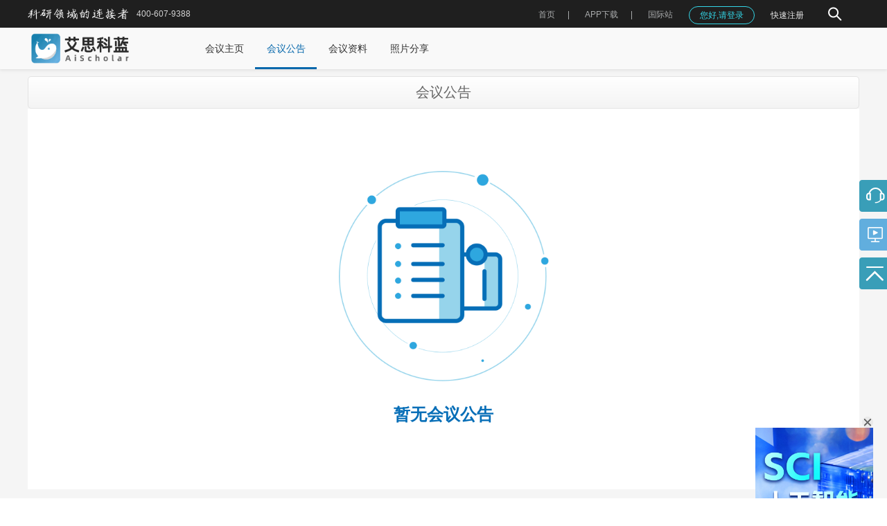

--- FILE ---
content_type: text/html; charset=utf-8
request_url: https://www.ais.cn/attendees/notice/M3INFZ
body_size: 5278
content:
<!DOCTYPE html>
<html lang="zh-cn">
<head>
  <meta charset="utf-8" />
  <meta http-equiv="x-ua-compatible" content="ie=edge,chrome=1" />
  <meta name="viewport" content="width=device-width, initial-scale=1.0,user-scalable=no">
      <title>【高录用】《科学与社会研究》征稿进行时！（英文普刊）-会议公告</title>
          <meta name="keywords" content="学术会议,会议管理系统,SCI期刊征稿,论文编译,论文翻译,投稿支持,版权服务,艾思科蓝,AiScholar">
        <meta name="description" content="AiScholar艾思科蓝（原艾思学术网）致力于构建学术生态链一站式服务平台，以“让学术交流变得更简单”为宗旨，拥有包括学术会议中心、会议管理系统、版权服务中心、 国际SCI期刊开发、在线审稿人平台、智库资源、网络课堂、会议直播、商务访学、成果转化等平台化版块。">
    <script src="https://img.ais.cn/res/js/checkJumpH5.js?v=1.0.12"></script>
  <link rel="icon" type="text/css" href="https://img.ais.cn/favicon.ico" />
  <link rel="stylesheet" type="text/css" href="https://img.ais.cn/res/css/reset.css" />
  <link rel="stylesheet" type="text/css" href="https://img.ais.cn/res/css/layui.css?v=1.0.1" />
  <link rel="stylesheet" type="text/css" href="https://img.ais.cn/res/css/common.css?v=1.0.26" />
  <link rel="stylesheet" type="text/css" href="https://img.ais.cn/res/css/components/share.css" />
<link rel="stylesheet" type="text/css" href="https://img.ais.cn/res/css/pages/meet/notice.css?v=1.0.1" />
<link rel="stylesheet" type="text/css" href="https://img.ais.cn/res/css/pages/meet/rightNav.css?v=1.0.3" />
  <meta name="applicable-device" content="pc">
  <meta name="mobile-agent" content="format=html5;url=https://m.ais.cn/attendees/notice/M3INFZ">
  <meta name="mobile-agent" content="format=xhtml;url=https://m.ais.cn/attendees/notice/M3INFZ">
  <link rel="alternate" media="only screen and (max-width: 640px)" href="https://m.ais.cn/attendees/notice/M3INFZ">
</head>
<body class='body'>
  <div id='app'></div>
  <div class="HomeLayout">
    
          
      <div class="headerPage">
  <div class="hederInner">
    <div class="ieTips disnone">
      <div class="ieContainer c-333 fs12">
        <img src="https://img.ais.cn/res/images/warnTiip.png" alt="" class="icon"/>
        <span class="imgWrap ml5">
          您当前浏览器版本过低，为了不影响您的使用，建议您使用最新的谷歌浏览器、火狐浏览器、 360浏览器，更换浏览器后使用更流畅！（注意！双核浏览器请切换为极速模式）
        </span>
        <span class="closeIeTips">
          <i class="layui-icon layui-icon-close"></i>
        </span>
      </div>
    </div>
    <div class="container wrap">
      <div class="left">
        <img width="145px" class="logoImg" src="https://img.ais.cn/res/images/common/logoTitle.png?v=1.0.1" alt=""/>
        <div class="fs12 phone">400-607-9388</div>
      </div>
      <div class="right">
        <!-- 搜索入口 -->
        <div class="searchEntry ml30 flex alignMiddle flex-jc ">
          <img width="30" class="icon hand" src="https://img.ais.cn/thirds/ais/images/search2.png" alt=""/>
          <img width="18" class="icon hand none" src="https://img.ais.cn/thirds/ais/images/close.png" alt=""/>
          <div class="inputBox none">
            <div class="inputInner">
              <input type="text" placeholder="请输入关键字…" />
              <div class="clear hand">
                <i class="layui-icon layui-icon-close" style="font-size: 6px;"></i>
              </div>
            </div>
            <img width="30" class="search hand" src="https://img.ais.cn/thirds/ais/images/search.png" alt=""/>
          </div>
        </div> 
      </div>
    </div>
  </div>
</div>      <div class="TopNavList">
  <section class="nav">
    <nav class="wrapper container">
                          <a href="/" class="logo ">
               <img
                 width="150px"
                 class="logoImg"
                 src="https://img.ais.cn/thirds/ais/images/aisLogo.png"
                 alt="艾思科蓝AiScholar"
               />
                           </a>
                    <div class="menuList">
        <ul class="layui-nav">
                                    
              <li data-url="/attendees/index/M3INFZ" data-select=""  class="layui-nav-item">
                <a href="/attendees/index/M3INFZ" data-href="/attendees/index/M3INFZ" rel="" data-page=""  target="" class=''>
                  会议主页
                                  </a>
              </li>
                                                
              <li data-url="/attendees/notice/M3INFZ" data-select=""  class="layui-nav-item">
                <a href="/attendees/notice/M3INFZ" data-href="/attendees/notice/M3INFZ" rel="" data-page=""  target="" class=''>
                  会议公告
                                  </a>
              </li>
                                                
              <li data-url="/attendees/material/M3INFZ" data-select=""  class="layui-nav-item">
                <a href="/attendees/material/M3INFZ" data-href="/attendees/material/M3INFZ" rel="" data-page=""  target="" class=''>
                  会议资料
                                  </a>
              </li>
                                                
              <li data-url="/attendees/photoShare/M3INFZ" data-select=""  class="layui-nav-item">
                <a href="/attendees/photoShare/M3INFZ" data-href="/attendees/photoShare/M3INFZ" rel="" data-page=""  target="" class=''>
                  照片分享
                                  </a>
              </li>
                              </ul>
      </div>
          </nav>
  </section>
</div>
          <div class="flexContainer">
          <div class='container noticeContainer pt10 pb20'>
    
<div class="meetHandle">
  <a href="/attendees/toSignUp/M3INFZ" class="joinBtn">
    <img src="https://img.ais.cn/res/images/meet/attend_a.png" class="joinBtn_img" />
    <div class="title">
              参会报名
          </div>
  </a>
  <a href="/attendees/paperSubmit/M3INFZ" class="arcBtn">
    <img src="https://img.ais.cn/res/images/meet/attend_c.png" class="arcBtn_img" />
    <div class="title">
      论文投稿
    </div>
  </a>
      <div class="kefu onlineService"></div>
    
  <a href="https://service.ais.cn/video/1" target="_blank" class="videoBtn">
    <img src="https://img.ais.cn/res/images/meet/video.png" class="videoBtn_img" />
    <div class="title">
      视频教程
    </div>
  </a>
  <div class="toTop">
  </div>
</div>
<script>
  function initNav () {
    //回到头部
    function goToTop() {
      var sTop = document.documentElement.scrollTop + document.body.scrollTop;
      if (sTop === 0) {
        clearTimeout(timers);
        return false;
      }
      window.scrollBy(0, -200);
      var timers = setTimeout(() => {
        goToTop();
      }, 30);
    }
    $('.toTop').click(function(){
      goToTop()
    })
  }
</script>
    <div class="c-666 fs20 textCenter header">
              会议公告
          </div>
          <div class="bg-ff pt90 textCenter pb90" v-if="init && list.length">
        <img src="https://img.ais.cn/res/images/meet/notice_nodata.png" width="303" />
        <div class="mt30 f600 fs24 tips">
                      暂无会议公告
                  </div>
      </div>
      </div>
  <footer class="containeer">
  <div class="flexWrap wrap">
    <div class="fs12 c-ff flexWrap" style="flex: 0 0 500px;">
      <span>本站由：</span>
      <img src="https://img.ais.cn/res/images/meet/footerLogo.png" class="mr10 ml10" width="100px" />
      <span>提供技术支持</span>
      <a href="/sponsor/create" class="f500 ml20 hand c-3cb">[ 筹办会议 ]</a>
    </div>
    <div class="c-9898 fs12 f500">
      
      
      
      
      
      <div class="mt10">
        <div>【高录用】《科学与社会研究》征稿进行时！（英文普刊）</div>
        <div id="footerUrl"></div>
      </div>
    </div>
  </div>
</footer>

<div id="thirdOnLine">
  <div class="thirdContent">
    <ul class="talkList">
    </ul>
    <div class="talking">
      <textarea name="desc" placeholder="请输入您的问题" class="layui-textarea" id="talk_content"></textarea>
      <div class="talking_btn">
        <img src="https://img.ais.cn/res/images/meet/talking_btn.png" width="20" />
        <div>发送</div>
      </div>
    </div>
  </div>
</div>

<script>
  function initOnLine (code, isEnglish) {
    var talking = {
      page:1,
      pageSize:10,
      total:0
    }

    $('.outlineService').click(function() {
      if (checkIsLogin()) {
        getThirdMsg({page:1, pageSize: 10}, true)
      } else {
        window.loginVue.changeType(1, false)
        window.regForm()
      }
    })
    //第三方客服获取消息
    function getThirdMsg(params, cb) {
      if($('.talkList').children('li').length >= talking.total && !cb) {
        return
      }
      ajax({
        url: `/service/visitor/dialog/index/`+code,
        data: params
      }).done(function(data){
        if (data.code === 0) {
          var html = ''
          var dialogs = data.data.dialogs.reverse()
          for(var i =0; i<dialogs.length; i++) {
            var style = dialogs[i].receiver==0 ? 'self' : 'other'
            html+='<li class='+style+'><div class="talkContent">'+dialogs[i].content+'</div></li>'
          }
          $('.talkList').prepend(html)
          talking.page = params.page + 1
          talking.total = data.data.total
          if(cb) {
            layer.open({
              title:isEnglish ? 'Sponsor Customer Service Center' : '主办方客服中心',
              type: 1,
              content:$('#thirdOnLine'),
              cancel:function(){
                layer.close()
                $('.talkList').html('')
                talking = {
                  page:1,
                  pageSize:10,
                  total:0
                }
              }
            })
            $(".talkList").animate({scrollTop:$('.talkList').outerHeight()},0)
          }else {
            $(".talkList").animate({scrollTop:200},0)
          }
        }
      })
    }
    //第三方客服信息提交
    $('.talking_btn').click(function(){
      var content = $('#talk_content').val()
      if(!content) {
        return layer.msg(isEnglish ? 'Please enter your inquiries' : '消息不能为空!',  { icon: 7, time: 1000})
      }
      ajax({
        url:`/service/visitor/dialog/send/`+ code,
        data:{content:content}
      }).done(function(data){
        if(data.code === 0) {
          var newContent = '<li class="self"><div class="talkContent">'+data.data.dialog.content+'</div></li>'
          $('.talkList').append(newContent)
          $('#talk_content').val('')
          $(".talkList").animate({scrollTop:$('.talkList').prop('scrollHeight')+1000},0)
        }
      })
    })
    //监听滚动
    $('.talkList').on('scroll', function(){
      if($('.talkList').scrollTop() === 0) {
        getThirdMsg({page:talking.page, pageSize: 10}, false)
      }
    })
  }
</script>
  <div id='detailNotice' class='noticeContent none'>
    <div class="fs22 f600 c-333 textCenter pb7 detailTitle"></div>
    <div class="fs16 f500 mt10 textCenter time"></div>
    <div class="ueEditorStyle"></div>
    <div class="imgDetailLeft">
      <img src="https://img.ais.cn/res/images/meet/notice_green.png" class="imgDetail" />
    </div>
  </div>
      </div>

          
      <div class="footer">
  <div class="footerTop">
    <div class="container topContainer pb20">
      <div class="logo">
        <img src="https://img.ais.cn/res/images/common/footLogo1.png?v=1.0.3" class="imgs" alt="艾思科蓝学术服务平台" />
      </div>
      <div class="rightWrap">
        <div class="left">
          <div class="dlWrap">
            <dl>
              <dt>我们的服务</dt>
              <dd class="flex columnBox">
                <dl class="mr30">
                  <dd><a href="/saas/solution">会议解决方案</a></dd>
                  <dd><a href="/journal">SCI全程无忧</a></dd>
                  <dd><a href="/peerReview/index">全球智库平台</a></dd>
                  <dd><a href="/journal">期刊智能匹配</a></dd>
                </dl>
                <dl>
                  <dd><a href="/app">APP下载</a></dd>
                  <dd><a href="/journal/cultivation">期刊合作</a></dd>
                  <!-- <dd><a href="/topics">学术专题</a></dd> -->
                  <dd><a href="/latest">最新文章</a></dd>
                </dl>
              </dd>
            </dl>
            <dl>
              <dt>关于我们</dt>
              <dd><a href="/about">平台介绍</a></dd>
              <dd><a href="/about/contact">联系我们</a></dd>
              <dd><a href="/about/academic">学术诚信</a></dd>
              <dd><a href="/iso">ISO认证</a></dd>
            </dl>
            <dl>
              <dt>帮助中心</dt>
              <dd><a href="https://service.ais.cn/problem" target="_blank"  rel="nofollow">常见问题</a></dd>
              <dd><a href="https://service.ais.cn" target="_blank" rel="nofollow" class="">客服中心</a></dd>
              <dd><span>服务热线：400-607-9388</span></dd>
              <dd><span>服务邮箱：customer_services@ais.cn</span></dd>
            </dl>
          </div>
        </div>
        <div class="right">
          <div class="img-wrapper">
            <div class="content">
              <div class="textCenter">
                <img src="https://img.ais.cn/res/images/common/erweima2.png" alt />
              </div>
              <p class="title">艾思科蓝公众号</p>
            </div>
            <div class="content">
              <div class="textCenter">
                <img src="https://img.ais.cn/res/images/common/smallProgram.png" alt />
              </div>
              <p class="title">艾思科蓝小程序</p>
            </div>
          </div>
        </div>
    </div>
  </div>
      </div>
  <div class="bottom">
    <p>Copyright © 2019 - 2025 广州科奥信息技术股份有限公司 All Rights Reserved</p>
    <div class="pt10 textCenter">
      <span class="inlineWrap vMiddle">增值电信业务许可证：粤B2-20201902</span>
      <a href="https://beian.miit.gov.cn/#/Integrated/index" target="_blank" rel="noffolow" class="inlineWrap vMiddle ml25 mr25">粤ICP备16087321号</a>
      <a href="http://www.beian.gov.cn/portal/registerSystemInfo?recordcode=44010402002119" target="_blank" rel="noffolow" class="inlineWrap vMiddle">
        <img src="https://img.ais.cn/res/images/common/beian.png" width="20px" height="20px" class="vMiddle">
        <span class="inlineBlock vMiddle ml5">粤公网安备 44010402002119</span>
      </a>
    </div>
  </div>
</div>
<div id="online" class="online">
  <span class="drag"></span>
  <span class="close layui-icon layui-icon-close"></span>
  <iframe src="" id="onlineIframe" style="width: 800px; height: 600px;border:none;"></iframe>
</div>
      </div>
  <script>
    window.postPath = `https://www.ais.cn`
    window.selectMenu = ``
    window.isShowLoginTips = `  ` //需要弹出登录界面提示
    window.pageParams = `1,1,attendees,M3INFZ` // 注册登录接口的_page参数值
    window.hideRightFloat = `true` // 需要隐藏右边按钮
    window.isHideRightAD = `false` == 'true' // 需要隐藏右边广告
  </script>
  <script src="https://img.ais.cn/res/js/vue.min.js?v=1.0.0"></script>
  <script src="https://img.ais.cn/res/js/jquery.min.js?v=1.0.0"></script>
  <script src="https://img.ais.cn/res/js/lazyload.min.js?v=1.0.0"></script>
  <script src="https://img.ais.cn/res/js/jquery.qrcode.min.js?v=1.0.0"></script>
  <script src="https://img.ais.cn/res/layui.js?v=1.0.1"></script>
  <script src="https://img.ais.cn/res/js/utils.js?v=1.0.16"></script>
  <script src="https://img.ais.cn/res/js/aisLogin.js?v=3.1.31"></script>
  <script src="https://img.ais.cn/res/js/default.js?v=1.0.24"></script>
  <div style="display: none;">
    <script type="text/javascript" src="https://s9.cnzz.com/z_stat.php?id=1281113235&web_id=1281113235"></script>
  </div>
  <!--百度推送-->
  <script type="text/javascript" src="https://zz.bdstatic.com/linksubmit/push.js"></script>
  <!--    百度统计-->
  <script type="text/javascript" src="https://img.ais.cn/thirds/common/stat.js?v=3"></script>
  <script>
    window.onload = function() {
      var _hmt = _hmt || [];
      (function() {
        var hm = document.createElement("script");
        hm.src = "https://hm.baidu.com/hm.js?06d38cce52134fae857a8f60753f045e";
        var s = document.getElementsByTagName("script")[0];
        s.parentNode.insertBefore(hm, s);
      })();
    }
  </script>
  <script>
  $(function(){
    const data =  JSON.parse(`{"sponsor":1,"code":"M3INFZ","openStatus":{"applyOpen":true,"applyEndTime":1669910400,"paperOpen":true,"paperEndTime":1677675600,"attribute":0},"name":"【高录用】《科学与社会研究》征稿进行时！（英文普刊）","sponsorName":"-","language":1,"startTime":1694620800,"location":"-","nameEN":"","endTime":1694707200,"courseId":null}`)
    const lang = `zh`
    var isEnglish = lang == 'en'
    // 初始化聊天
    initOnLine(data.code, isEnglish)
    // 右侧导航初始化
    initNav()
    init()
    //页面初始化
    function init() {
      //底部插入本页面url
      $('#footerUrl').html(window.location.href)
      //构造会议状态wrap
      var paperEndTime = data.openStatus.paperEndTime * 1000
      var applyOpen = data.openStatus.applyOpen
      var applyEndTime = data.openStatus.applyEndTime * 1000
      var paperOpen = data.openStatus.paperOpen
      var nowTime = new Date().getTime()

      /*按钮组*/
      if(applyOpen && applyEndTime > nowTime) {
        $('.joinBtn').css({'display': 'block'})
      } else {
        $('.joinBtn').hide()
      }
      if(paperOpen && paperEndTime > nowTime) {
        $('.arcBtn').css({'display': 'block'})
      }else {
        $('.arcBtn').hide()
      }
    }
    // 分享二维码
    $('#qrCode').qrcode({
      text: window.location.origin + '/attendees/index/'+ data.code,
      width: 100,
      height: 100
    })

    // 分享
    $('.sharelink').on('click', function() {
      const val = $(this).attr('data-type')
      const title = $(this).attr('data-title')

      if (val === "qq") {
        window.open(
        `https://connect.qq.com/widget/shareqq/index.html?showcount=0
        &summary=
        &title=${title}
        &style=550&width=550&height=550`,
          "_blank",
          "height=800, width=800, top=0, left=0"
        );
      } else if (val === "weibo") {
        window.open(
          `https://service.weibo.com/share/share.php?title=${title}
        &searchPic=false`,
          "_blank",
          "height=800, width=800"
        );
      }
    })

    // 查看详情
    $('.showDetail').on('click', function() {
      const id = $(this).attr('data-id')
      const updateTime = $(this).attr('data-updateTime')
      ajax({
        url: `/service/visitor/notice/view/${data.code}/${id}`,
      }).done(function(data){
        if (data.code === 0) {
          const datas = data.data
          $(".detailTitle").html(datas.title)
          $(".noticeContent .time").html(updateTime)
          $(".noticeContent .ueEditorStyle").html(datas.content)
          layer.open({
            title: null,
            type: 1,
            content:$('#detailNotice'),
            cancel:function(){
              layer.close()
            }
          })
        }
      })
    })
  })
</script>
</body>
</html>


--- FILE ---
content_type: text/css
request_url: https://img.ais.cn/res/css/common.css?v=1.0.26
body_size: 5880
content:
/*项目通用样式*/
body { font: 12px/1.5 'Microsoft YaHei','宋体',Hiragino Sans GB,STHeiti,WenQuanYi Micro Hei,Droid Sans Fallback,PingFangSC-Semibold,SimSun,sans-serif;}
.container {
  width: 1200px;
  margin: 0 auto;
}
.c-eb8 {
  color: #399eb8;
}
.c-8ac {
  color: #1f68ac;
}
.c-ef {
  color: #efefef;
}
.c-ff {
  color: #fff;
}
.c-333 {
  color: #333;
}
.c-666 {
  color: #666;
}
.c-999 {
  color: #999;
}
.c-19 {
  color: #191919;
}
.c-ccc {
  color: #cccccc;
}
.c-000 {
  color: #000;
}

.c-main-btn {
  background: #4a90e2;
  border-color: #4a90e2;
}

.bg-ff {
  background-color: #fff;
}
.bg-f5 {
  background-color: #f5f5f5;
}
.textLeft {
  text-align: left;
}
.textCenter {
  text-align: center;
}
.textRight {
  text-align: right;
}

.f400 {
  font-weight: 400;
}

.f500 {
  font-weight: 500;
}
.f600 {
  font-weight: 600;
}
.fBlod {
  font-weight: bold;
}

.fNormal {
  font-weight: normal;
}
.borderAll {
  border: 1px solid #eee;
}
.borderTop {
  border-top: 1px solid #eee;
}
.borderBottom {
  border-bottom: 1px solid #eee;
}
.borderLeft {
  border-left: 1px solid #eee;
}
.borderRight {
  border-right: 1px solid #eee;
}
.edit {
  cursor: pointer;
  color: #1890FF;
}
.hand{
  cursor: pointer;
}
.oneLine {
  overflow: hidden;
  white-space: nowrap;
  text-overflow: ellipsis;
}
.twoLine {
  overflow: hidden;
  text-overflow: ellipsis;
  display: -webkit-box;
  -webkit-box-orient: vertical;
  -webkit-line-clamp: 2;
}
.breakAll{
  word-break: break-all;
}
.block {
  display: block;
}
.inlineBlock {
  display: inline-block;
}
.vMiddle {
  vertical-align: middle;
}
.none {
  display: none;
}
.flex {
  display: flex;
}
.alignEnd {
  align-items: flex-end;
}
.alignMiddle {
  align-items: center;
}
.spaceBetween{
  justify-content: space-between;
}
.flex-jc {
  justify-content: center;
}
.flexWrap {
  flex-wrap: wrap;
}
.fs12 {
  font-size: 12px;
}
.fs13 {
  font-size: 13px;
}
.fs14 {
  font-size: 14px;
}
.fs15 {
  font-size: 15px;
}
.fs16 {
  font-size: 16px;
}
.fs18 {
  font-size: 18px;
}
.fs20 {
  font-size: 20px;
}
.fs22 {
  font-size: 22px;
}
.fs24 {
  font-size: 24px;
}
.fs26 {
  font-size: 26px;
}
.fs28 {
  font-size: 28px;
}
.fs30 {
  font-size: 30px;
}
.pl5 {
  padding-left: 5px;
}

.pl10 {
  padding-left: 10px;
}

.pl13 {
  padding-left: 13px;
}

.pl15 {
  padding-left: 15px;
}

.pl17 {
  padding-left: 17px;
}

.pl20 {
  padding-left: 20px;
}
.pl25 {
  padding-left: 25px;
}

.pl28 {
  padding-left: 28px;
}

.pl30 {
  padding-left: 30px;
}
.pl35 {
  padding-left: 35px;
}
.pl40 {
  padding-left: 40px;
}
.pl45 {
  padding-left: 45px;
}
.pl50 {
  padding-left: 50px;
}
.pl55 {
  padding-left: 55px;
}
.pl60 {
  padding-left: 60px;
}
.pl65 {
  padding-left: 65px;
}
.pl70 {
  padding-left: 70px;
}

.pr5 {
  padding-right: 5px;
}
.pr10 {
  padding-right: 10px;
}

.pr13 {
  padding-right: 13px;
}

.pr15 {
  padding-right: 15px;
}

.pr17 {
  padding-right: 17px;
}

.pr20 {
  padding-right: 20px;
}
.pr25 {
  padding-right: 25px;
}

.pr28 {
  padding-right: 28px;
}

.pr30 {
  padding-right: 30px;
}
.pr35 {
  padding-right: 35px;
}
.pr40 {
  padding-right: 40px;
}
.pr45 {
  padding-right: 45px;
}
.pr50 {
  padding-right: 50px;
}
.pr55 {
  padding-right: 55px;
}
.pr60 {
  padding-right: 60px;
}
.pr65 {
  padding-right: 65px;
}
.pr70 {
  padding-right: 70px;
}

.pt5 {
  padding-top: 5px;
}
.pt6 {
  padding-top: 6px;
}

.pt9 {
  padding-top: 9px;
}

.pt10 {
  padding-top: 10px;
}

.pt12 {
  padding-top: 12px;
}

.pt13 {
  padding-top: 13px;
}

.pt14 {
  padding-top: 14px;
}

.pt15 {
  padding-top: 15px;
}

.pt16 {
  padding-top: 16px;
}

.pt17 {
  padding-top: 17px;
}

.pt20 {
  padding-top: 20px;
}

.pt22 {
  padding-top: 22px;
}

.pt23 {
  padding-top: 23px;
}

.pt25 {
  padding-top: 25px;
}
.pt30 {
  padding-top: 30px;
}
.pt35 {
  padding-top: 35px;
}
.pt40 {
  padding-top: 40px;
}
.pt45 {
  padding-top: 45px;
}
.pt48 {
  padding-top: 48px;
}
.pt50 {
  padding-top: 50px;
}
.pt55 {
  padding-top: 55px;
}
.pt60 {
  padding-top: 60px;
}
.pt65 {
  padding-top: 65px;
}
.pt70 {
  padding-top: 70px;
}

.pt75 {
  padding-top: 75px;
}

.pb4 {
  padding-bottom: 4px;
}

.pb5 {
  padding-bottom: 5px;
}

.pb6 {
  padding-bottom: 6px;
}
.pb10 {
  padding-bottom: 10px;
}

.pb11 {
  padding-bottom: 11px;
}
.pb12 {
  padding-bottom: 11px;
}

.pb15 {
  padding-bottom: 15px;
}
.pb20 {
  padding-bottom: 20px;
}

.pb22 {
  padding-bottom: 22px;
}

.pb25 {
  padding-bottom: 25px;
}
.pb30 {
  padding-bottom: 30px;
}
.pb35 {
  padding-bottom: 35px;
}
.pb40 {
  padding-bottom: 40px;
}
.pb45 {
  padding-bottom: 45px;
}
.pb50 {
  padding-bottom: 50px;
}
.pb55 {
  padding-bottom: 55px;
}
.pb60 {
  padding-bottom: 60px;
}
.pb63 {
  padding-bottom: 63px;
}
.pb65 {
  padding-bottom: 65px;
}
.pb70 {
  padding-bottom: 70px;
}
.pb85 {
  padding-bottom: 85px;
}
.pb125 {
  padding-bottom: 125px;
}

.mb5 {
  margin-bottom: 5px;
}

.mb9 {
  margin-bottom: 9px;
}

.mb10 {
  margin-bottom: 10px;
}

.mb12 {
  margin-bottom: 12px;
}

.mb13 {
  margin-bottom: 13px;
}

.mb15 {
  margin-bottom: 15px;
}

.mb17 {
  margin-bottom: 17px;
}

.mb20 {
  margin-bottom: 20px;
}
.mb22 {
  margin-bottom: 22px;
}
.mb25 {
  margin-bottom: 25px;
}
.mb30 {
  margin-bottom: 30px;
}
.mb35 {
  margin-bottom: 35px;
}
.mb40 {
  margin-bottom: 40px;
}
.mb45 {
  margin-bottom: 45px;
}
.mb50 {
  margin-bottom: 50px;
}
.mb55 {
  margin-bottom: 55px;
}
.mb60 {
  margin-bottom: 60px;
}
.mb65 {
  margin-bottom: 65px;
}
.mb70 {
  margin-bottom: 70px;
}
.mb80 {
  margin-bottom: 80px;
}

.mt5 {
  margin-top: 5px;
}
.mt8 {
  margin-top: 8px;
}
.mt10 {
  margin-top: 10px;
}

.mt11 {
  margin-top: 11px;
}

.mt13 {
  margin-top: 13px;
}

.mt15 {
  margin-top: 15px;
}

.mt18 {
  margin-top: 18px;
}

.mt20 {
  margin-top: 20px;
}
.mt25 {
  margin-top: 25px;
}
.mt28 {
  margin-top: 28px;
}
.mt30 {
  margin-top: 30px;
}
.mt32 {
  margin-top: 32px;
}
.mt35 {
  margin-top: 35px;
}
.mt40 {
  margin-top: 40px;
}
.mt45 {
  margin-top: 45px;
}
.mt50 {
  margin-top: 50px;
}
.mt55 {
  margin-top: 55px;
}
.mt60 {
  margin-top: 60px;
}
.mt65 {
  margin-top: 65px;
}
.mt70 {
  margin-top: 70px;
}

.ml0 {
  margin-left: 0px;
}
.ml5 {
  margin-left: 5px;
}
.ml10 {
  margin-left: 10px;
}
.ml14 {
  margin-left: 14px;
}
.ml15 {
  margin-left: 15px;
}
.ml20 {
  margin-left: 20px;
}
.ml25 {
  margin-left: 25px;
}
.ml30 {
  margin-left: 30px;
}
.ml35 {
  margin-left: 35px;
}
.ml40 {
  margin-left: 40px;
}
.ml45 {
  margin-left: 45px;
}
.ml50 {
  margin-left: 50px;
}
.ml55 {
  margin-left: 55px;
}
.ml60 {
  margin-left: 60px;
}
.ml65 {
  margin-left: 65px;
}
.ml70 {
  margin-left: 70px;
}

.ml80 {
  margin-left: 80px;
}

.ml100 {
  margin-left: 100px;
}

.mr5 {
  margin-right: 5px;
}
.mr10 {
  margin-right: 10px;
}
.mr14 {
  margin-right: 14px;
}
.mr15 {
  margin-right: 15px;
}
.mr20 {
  margin-right: 20px;
}
.mr22 {
  margin-right: 22px;
}
.mr25 {
  margin-right: 25px;
}
.mr30 {
  margin-right: 30px;
}
.mr35 {
  margin-right: 35px;
}
.mr40 {
  margin-right: 40px;
}
.mr45 {
  margin-right: 45px;
}
.mr50 {
  margin-right: 50px;
}
.mr55 {
  margin-right: 55px;
}
.mr60 {
  margin-right: 60px;
}
.mr65 {
  margin-right: 65px;
}
.mr70 {
  margin-right: 70px;
}
.require-label:before {
  content: "*";
  color: #f56c6c;
  margin-right: 4px;
}

.layui-form-checked[lay-skin=primary] i{
  border-color: #1f68ac!important;
  background-color: #1f68ac;
}
.layui-form-radio:hover *, .layui-form-radioed, .layui-form-radioed>i{
  color: #1f68ac!important;
}


.layui-form-select dl dd.layui-this {
  background: #1f68ac;
  color:#fff;
}

.layui-breadcrumb a:hover {
  color: #1f68ac!important;
}

/*没有数据*/
.noResult {
  padding-top: 100px;
  text-align: center;
}
.noResult .set {
  text-align: center;
  font-size: 12px;
  color: #333333;
  padding-top: 20px;
}

/*富文本插入内容样式*/
  .ueEditorStyle {
    font-size: 16px;
    word-wrap: break-word;
    color:#000;
  }
  .ueEditorStyle * {
    word-wrap: break-word;
    max-width: 100%;
  }
  .ueEditorStyle li {
    list-style: inherit;
  }
  .ueEditorStyle img {
    max-width: 100% !important;
  }
  .ueEditorStyle td img {
    max-width: none !important;
  }
  .ueEditorStyle table {
    border-top: 1px solid #ccc;
    border-left: 1px solid #ccc;
    max-width: 100% !important;
    table-layout: fixed;
    margin-bottom: 10px;
    /* display: contents; */
  }
  .ueEditorStyle table td, .ueEditorStyle table th {
    border: 1px solid #ccc;
    /* text-align: center; */
    padding: 5px 10px;
  }
  .ueEditorStyle a {
    text-decoration:underline;
    color:-webkit-link;
  }
  .ueEditorStyle .list-paddingleft-2 {
    padding-left: 20px;
  }
  .UEditorTable {
    width: auto !important;
  }
  .UEditorTable {
    width: auto !important;
  }

  /*判断IE*/

/*loading*/
.load{
  position: fixed;
  top: 0;
  left: 0;
  width: 100%;
  min-width: 1200px;
  height: 100%;
}
.loadimg{
  width: 6%;
  margin: 0 auto;
  margin-top: 20%;
  display: block;
}
.loadtext{
  font-size: 16px;
  text-align: center;
}
/*Endloading*/


/* header  */
  .HomeLayout {
    min-height: 100vh;
    display: flex;
    flex-direction: column;
  }
  .flexContainer {
    flex: 1 1 auto;
    display: flex;
    flex-direction: column;
  }
  .giftWrap {
    height: 100%;
  }

  .headerPage {
    width: 100%;
    height: 40px;
  }
  .headerPage .hederInner {
    width: 100%;
    position: fixed;
    z-index: 1003;
    left: 0;
    top: 0;
    background: rgba(0, 0, 0, 0.88);
  }
  .headerPage .wrap {
    display: flex;
    align-items: center;
    height: 40px;
    justify-content: space-between;
  }
  .headerPage .wrap .left {
    flex: 0 0 300px;
    display: flex;
    align-items: center;
  }
  .headerPage .wrap .phone {
    color: #fff;
    opacity: 0.8;
    margin-left: 12px;
  }
  .headerPage .wrap .right {
    flex: 1;
    padding-right: 20px;
    position: relative;
    display: flex;
    justify-content: flex-end;
    align-items: center;
  }

  .headerPage .wrap .searchEntry {
    width: 30px;
    height: 30px;
    position: relative;
  }

  .headerPage .searchEntry .inputBox {
    position: absolute;
    background: #FFFFFF;
    box-shadow: 0 2px 10px 0 #00000026;
    border-radius: 5px;
    right: 0;
    bottom: -80px;
    z-index: 99;
    padding: 9px 12px;
    box-sizing: border-box;
    overflow: hidden;
  }
  .headerPage .searchEntry input {
    width: 260px;
    height: 48px;
    padding: 0 54px 0 15px;
    background: #F6F6F6;
    border: 1px solid #D9D9D9;
    border-radius: 5px;
    box-sizing: border-box;
  }
  .headerPage .searchEntry .inputInner {
    position: relative;
    overflow: hidden;
  }
  .headerPage .searchEntry .clear {
    position: absolute;
    top: 50%;
    right: 0;
    width: 10px;
    height: 10px;
    border-radius: 50%;
    border: 1px solid rgb(74 76 79 / 40%);
    color: #000;
    transform: translate(100%, -50%);
    transition: all .15s ease;
    display: flex;
    align-items: center;
    justify-content: center;
  }
  .headerPage .searchEntry .clear.show {
    transform: translate(-40px, -50%);
  }
  .headerPage .searchEntry .search {
    position: absolute;
    right: 20px;
    top: 50%;
    transform: translateY(-50%);
  }

  .headerPage .wrap .login {
    display: inline-block;
    vertical-align: middle;
    border: 1px solid #33d7e8;
    color: #33d7e8;
    padding: 3px 15px;
    border-radius: 20px;
  }
  .headerPage .wrap .links {
    color: #a8aaab;
    padding: 0 20px;
  }
  .headerPage .wrap .homeLink:hover {
    color:#fff;
  }
  .headerPage .wrap .personalDropBtn:hover{
    color:#fff;
  }
  .sponsorLink:hover{
    color:#fff !important;
  }
  .links_a:hover {
    color:#fff !important;
  }
  .links_a .active {
    color: #fff;
  }

  .headerPage .wrap .links.curLink {
    color: #fff;
  }
  .headerPage .wrap .lineLink {
    position: relative;
    top: 0;
    z-index: 9999999;
  }
  .headerPage .wrap .lineLink::after {
    content: '';
    position: absolute;
    right: 0px;
    top: 10px;
    -webkit-transform: translateY(-50%);
    transform: translateY(-50%);
    width: 1px;
    height: 12px;
    background: #a8aaab;
  }
  .headerPage .wrap .links.curLink::after {
    background: #a8aaab;
  }
  .liwuIcon{
    position: absolute;
    top: 10px;
    right: -10px;
    z-index: 3;
  }
  .headerDropWrap {
    top: 0px;
    position: absolute;
    left: -60px;
    display: none;
  }
  .headerDropWrap .layui-menu li:hover a {
    color:#333 !important
  }
  .headerDropWrap2 {
    top: 0px;
    position: absolute;
    left: -17px;
    display: none;
  }
  .userCenterDrop {
    left: -20px;
  }
  .personalDropBtn:hover .headerDropWrap {
    display: block;
  }
  .personalDropBtn:hover .headerDropWrap2 {
    display: block;
  }
  .personalDropBtn .links {
    position: relative;
    z-index: 10;
  }
  .headerDrop .layui-dropdown-menu {
    padding: 0 25px;
    position: relative;
    top: 0;
  }
  .headerDrop .layui-dropdown-menu::before {
    content: '';
    position: absolute;
    top: -21px;
    left: 50%;
    transform: translateX(-50%);
    border: 6px solid transparent;
    border-bottom-color: #fff;
    filter: drop-shadow(0 2px 12px rgba(0, 0, 0, 0.03));
    -webkit-filter: drop-shadow(0 2px 12px rgba(0, 0, 0, 0.03));
  }
  .headerDrop .layui-dropdown-menu2::before {
    content: '';
    position: absolute;
    top: -16px;
    left: 50%;
    transform: translateX(-50%);
    border: 6px solid transparent;
    border-bottom-color: #fff;
    filter: drop-shadow(0 2px 12px rgba(0, 0, 0, 0.03));
    -webkit-filter: drop-shadow(0 2px 12px rgba(0, 0, 0, 0.03));
  }
  .headerDrop .layui-dropdown-menu li {
    margin-top: 10px;
    padding: 8px 20px;
    border-bottom: 1px solid #ebeef5;
  }
  .headerDrop .layui-dropdown-menu li .mine {
    width: 25px;
    height: 25px;
    margin-right: 10px;
    display: inline-block;
    vertical-align: middle;
  }
  .headerDrop .layui-dropdown-menu li .mine.user {
    width: 16px;
    height: 16px;
  }
  .headerDrop .layui-dropdown-menu .layui-menu-body-title {
    text-align: center;
  }
  .headerDrop .layui-dropdown-menu .layui-menu-body-title a {
    display: inline-block;
  }
  .headerPage .avatar {
    width: 22px;
    height: 22px;
    border-radius: 50%;
  }
  .headerPage .msgLink {
    position: relative;
    top: -2px;
  }
  .headerPage .msgLink .imgWrapTip {
    position: absolute;
    right: -21px;
    top: -4px;
    height: 19px;
    min-width: 19px;
    background: #da2222;
    border-radius: 50%;
    font-size: 11px;
    font-weight: 600;
    color: #fefefe;
    line-height: 19px;
    text-align: center;
    font-family: Roboto-Bold;
  }

  .headerPage .regBtn {
    color:#fff !important;
    opacity: 0.9;
  }

  /*右侧广告*/
  .RightFloatWin {
    width: 170px;
    height: 180px;
    position: fixed;
    top: calc(25% + 420px);
    right: 20px;
    z-index: 9999;
  }
  .RightFloatWin .closeRightWin {
    cursor: pointer;
  }
  .RightFloatWin .imgs {
    width: 100%;
    height: 100%;
  }

  /*判断IE*/
  .ieTips {
    height: 30px;
    line-height: 30px;
    background: #ffefc5;
    z-index: 1004;
  }
  .ieContainer {
    width: 1200px;
    margin: 0 auto;
    position: relative;
    top: 0;
  }
  .closeIeTips {
    position: absolute;
    right: 0;
    top: 50%;
    transform: translateY(-50%);
    color: #272536;
    font-size: 16px;
    cursor: pointer;
  }
  .disnone{
    display: none;
  }
  .headerPage .wrap .avatarLinks:after {
    display: none;
  }

  /*兼容客户端start*/
  .headerPage .sponsorLink {
    transform: translateX(-3px);
  }
  .headerPage .avatarLinks {
    transform: translate(4px, -1px);
  }
  .nickname {
    transform: translateX(1px);
    overflow: hidden;
    max-width: 80px;
    text-align: left;
    margin-left: 5px;
  }

  .homeLink::after {
    content: '';
    position: absolute;
    right: 0px;
    top: 10px;
    -webkit-transform: translateY(-50%);
    transform: translateY(-50%);
    width: 1px;
    height: 12px;
    background: #a8aaab;
  }
  .personalDropBtn::after {
    content: '';
    position: absolute;
    right: -1px;
    top: 10px;
    -webkit-transform: translateY(-50%);
    transform: translateY(-50%);
    width: 1px;
    height: 12px;
    background: #a8aaab;
  }
  /* 兼容客户端end */

/* endHeader */



/* TopNavList 顶部导航栏 */
.TopNavList{
  width: 100%;
  height: 60px;
  position: relative;
}

.TopNavList .nav {
  background: rgba(249, 249, 249, 0.98);
  height: 60px;
  width: 100%;
  box-shadow: 0px 1px 4px 0px rgba(191, 191, 191, 0.5);
  position: fixed;
  top: 40px;
  left: 0;
  z-index: 10;
}
.TopNavList .nav .wrapper {
  display: flex;
  align-items: center;
  height: 100%;
  position: relative;
}
.TopNavList .nav .wrapper .logo {
  flex: 0 0 200px;
  display: flex;
  align-items: center;
}
.TopNavList .nav .wrapper .logo.maxLogo {
  flex: 0 0 330px;
}
.TopNavList .nav .wrapper .logoImg {
  display: inline-block;
  vertical-align: middle;
}
.TopNavList .nav .wrapper .logoLine {
  width: 1px;
  height: 32px;
  background: #d8d8d8;
  margin: 5px 6px 0 7px;
}
.TopNavList .menuList {
  flex: 1;
}
.TopNavList .layui-nav {
  background: none;
  padding-right: 0;
  padding-left: 39px;
  display: flex;
  align-items: center;
}

.TopNavList .layui-nav .layui-nav-item a {
  font-size: 14px;
  color: #333;
  padding: 0 16.6px;
  min-width: 66px;
  box-sizing: border-box;
  word-break: keep-all;
}
.TopNavList .layui-nav .layui-nav-item > a {
  text-align: center;
}
.TopNavList .layui-nav .layui-this:after, .TopNavList .layui-nav-bar {
  background: #0768ac;
  height: 3px;
}
.TopNavList .layui-nav .layui-nav-item.layui-this > a {
  color: #0768ac;
}
.TopNavList .layui-nav .layui-nav-item a:hover {
  background: #eee;
}
.TopNavList .layui-nav .layui-nav-child a:hover {
  background: #0768ac;
  color: #fff;
}
.TopNavList .layui-nav .layui-nav-child .threeMenu a:hover {
  background: #dcf0fd;
  color: #0768ac;
}
.TopNavList .layui-nav .layui-nav-more {
  display: none;
}
.TopNavList .layui-nav-child {
  padding: 0;
}
.TopNavList .layui-nav-child, .TopNavList .threeMenu {
  min-width: 155px;
}
.TopNavList .layui-nav .layui-nav-child dd a {
  padding-left: 20px;
}
.TopNavList .curMenu {
  background: #eee;
}
.TopNavList .icon {
  width: 126px;
  height: 60px;
  line-height: 60px;
  text-align: right;
  word-break: keep-all;
  position: absolute;
  right: 0;
  top: 0;
}
.TopNavList .icon .cur {
  color: #0768ac;
}
.icon-line {
  margin: 0 6px 0 6px;
}
.TopNavList .secondMenu {
  position: relative;
  top: 0;
}
.TopNavList .threeMenu {
  position: absolute;
  left: 100%;
  padding-left: 2%;
  top: 0;
  display: none;
}
.threeMenuInner {
  background: #fff;
  line-height: 36px;
  box-shadow: 0 2px 4px rgba(0,0,0,.12);
  border: 1px solid #eee;
  z-index: 100;
  border-radius: 2px;
  white-space: nowrap;
  box-sizing: border-box;
}
.threeMenuInner  a {
  font-size: 13px!important;
}
.TopNavList .secondMenu:hover > .threeMenu {
  display: block;
}


  /* EDD-TopNavList */


/* topnav 右边悬浮窗 */
.fixedNav {
  position: fixed;
  z-index: 1004;
  top: 20vh;
  right: 20px;
  font-size: 12px;
  color: #fff;
  border-radius: 10px;
  width: 60px;
  cursor: pointer;
}
.fixedNav ul li {
  width: 60px;
  height: 60px;
  background: rgba(57, 158, 184, 1);
  display: flex;
  flex-direction: column;
  align-items: center;
  justify-content: center;
  position: relative;
}

.fixedNav ul li ::after {
  content: '';
  position: absolute;
  left: 50%;
  bottom: 0;
  transform: translateX(-50%);
  width: 40px;
  height: 1px;
  background: #dbdbdb;
}
.fixedNav ul li:first-child {
  border-radius: 10px 10px 0 0;
}

.fixedNav ul li:last-child {
  border-radius: 0 0 10px 10px;
}
.fixedNav .addClass1 {
  border-radius: 0 0 10px 10px;
}
.fixedNav ul li.cursor {
  cursor: pointer;
}
.fixedNav ul li .wrapper {
  display: none;
  position: absolute;
  padding: 12px 12px;
  min-width: 153px;
  right: 100px;
  top: 0;
  background: #efefef;
  border-radius: 2px;
  box-shadow: 0px 2px 4px 0px rgba(0, 0, 0, 0.1);
  z-index: 99999;
}
.fixedNav ul li .wrapper.app {
  min-width: 168px;
}

.fixedNav ul li .wrapper :before {
  content: '';
  position: absolute;
  right: -20px;
  top: 10px;
  border: 10px solid transparent;
  border-left-color: #efefef;
}
.fixedNav ul li .wrapper .erweima {
  width: 130px;
}
.fixedNav ul li .wrapper .cWrap {
  width: 222px;
}
.fixedNav ul li .wrapper .circle,
.fixedNav ul li .wrapper .rCont {
  display: inline-block;
  vertical-align: middle;
}
.fixedNav ul li .wrapper .circle {
  width: 6px;
  height: 6px;
  border-radius: 50%;
  background: #4a90e2;
  margin-bottom: 3px;
}
.fixedNav ul li .wrapper .rCont {
  width: 205px;
  margin-left: 10px;
  padding-bottom: 3px;
}
.fixedNav ul li .nomal {
  display: block;
  text-align: center;
  width: 25px;
  height: 25px;
}
.fixedNav ul li .nomal.appIcon {
  width: 21px;
}
.fixedNav ul li .hand,
.fixedNav ul li .wrapper1 {
  display: flex;
  flex-direction: column;
  align-items: center;
  justify-content: center;
}
.fixedNav ul li .wrapper1 .title {
  display: block;
  text-align: center;
  color: #fff;
}
.fixedNav ul li .active {
  display: none;
  width: 25px;
  height: 25px;
}
.fixedNav ul li .active.appIcon {
  width: 21px;
}
.fixedNav ul li:hover .wrapper {
  display: block;
}
.fixedNav ul li:hover {
  background-color: #ee7d00;
}

.fixedNav ul li:hover .nomal {
  display: none;
}
.fixedNav ul li:hover .active {
  display: block;
}

.fixedNav .goToTop {
  text-align: center;
  height: 42px;
  width: 60px;
  display: flex;
  flex-direction: column;
  justify-content: center;
  align-items: center;
}

.cooperationModal {
  position: relative;
  top: 0;
  width: 600px;
}
.cooperationModal::before {
  content: '';
  position: absolute;
  top: 10px;
  right: 10px;
  bottom: 10px;
  left: 10px;
  border: 1px solid #bdcce0;
}
.cooperationModal .header {
  height: 115px;
  background: url('/res/images/home/corHeaderBg.png') no-repeat;
  background-size: cover;
}
.cooperationModal .headerFont {
  font-size: 36px;
  box-sizing: border-box;
}
.cooperationModal .closeIcon {
  position: absolute;
  top: 30px;
  right: 30px;
}
.cooperationModal .form {
  width: 440px;
  margin: 0 auto;
  margin-top: 20px;
  padding-bottom: 50px;
}
.ntentioniBtn {
  background: #ee7d00;
  width: 160px;
}
/* end-topnav */


/* login */
.headerLogin .c-0e2 {
  color: #4a90e2;
}
.headerLogin .c-5da {
  color: #3CB5DA;
}
.headerLogin {
  width: 420px;
  box-sizing: border-box;
}
.headerLogin .tabIn {
  display: inline-block;
  vertical-align: middle;
  padding: 0 5px;
}
.headerLogin .tabIn:first-child {
  padding-left: 0;
}
.headerLogin .tabIn:not(:last-child) {
  border-right: 1px solid #d8d8d8;
}
.headerLogin .tabIn.cur {
  color: #ec6300;
}
.headerLogin .layui-input-block {
  margin-left: 0;
}
.headerLogin .layui-input-block .layui-input {
  font-size: 12px;
  border-color: #dcdfe6;
}
.headerLogin .password-input-block {
  position: relative;
  top: 0;
}
.headerLogin .smsBtn {
  display: inline-block;
  vertical-align: middle;
  color: rgb(255, 255, 255);
  width: 100px;
  text-align: center;
  height: 38px;
  line-height: 38px;
  background: rgb(245, 166, 35);
  cursor: pointer;
}
.headerLogin .smsBtn.regSmsBtn {
  background: #57a101;
}
.headerLogin .smsBtn.resetBtn {
  background: #399eb8;
}

.headerLogin .smsBtn.disabled {
  background: #dcdfe6;
}
.headerLogin .inline-input {
  display: inline-block;
  vertical-align: middle;
  width: 235px;
}
.headerLogin .titTitle {
  color: #4a90e2;
}
.headerLogin .password-input-block .form-icons {
  position: absolute;
  left: 7px;
  color: #dcdfe6;
  top: 50%;
  transform: translateY(-50%);
}
.headerLogin .password-input-block .password-input {
  padding-left: 30px;
}
.headerLogin input::placeholder {
  color: #c0c4cc;
}

.headerLogin .comfirmBtn {
  display: block;
  height: 37px;
  line-height: 37px;
  text-align: center;
  background: #1f68ac;
  box-shadow: 1px 2px 5px 0 rgb(0 0 0 / 20%);
  border-radius: 2px;
  letter-spacing: 4px;
  width: 100%;
}
.headerLogin .flex1 {
  flex: 1;
}
.headerLogin .regiest {
  color: #f5415e;
}
.headerLogin .forget {
  color: #3cb5da;
}

.headerLogin .otherRegiest {
  position: relative;
  top: 0;
}
.headerLogin .otherLogin {
  text-decoration: underline;
}
.headerLogin .otherRegiest:after, .headerLogin .otherRegiest:before {
   content: "";
   position: absolute;
   bottom: 8px;
   height: 1px;
   width: 30%;
   background: #eeeeee;
}
.headerLogin .otherRegiest:after {
  left: 0;
}
.headerLogin .otherRegiest:before {
  right: 0;
}
.headerLogin .country {
  width: 99px;
}
.headerLogin .phoneInput {
  width: 236px;
}
.openLogin .layui-layer-setwin {
  right: 45px;
  top: 48px;
}
.openLogin .layui-layer-setwin .layui-layer-ico {
  width: 20px;
  height: 20px;
  background: url('/res/images/login/winClose.png') no-repeat;
  background-size: 100%;
}
.openLogin .layui-layer-setwin .layui-layer-close2:hover {
  background-position: center;
  background-color: #787878;
}

.wechatLogin {
  width: 350px;
}
.wechatLogin .topTitle {
  background: #333;
  color: #ffffff;
}
.wechatLogin .wechatWrap{
  width: 200px;
  height: 200px;
  margin: 25px auto 0;
  position: relative;
  top: 0;
}
.wechatLogin .thridWeChatWrap {
  margin: 0 auto;
  padding: 10px;
  border: 1px solid #EFEAEA;
}
.wechatLogin .tips{
  padding: 7px 0;
  border: 1px solid hsla(0,0%,93.3%,.9333333333333333);
  border-radius: 50px;
  width: 250px;
  margin: 15px auto 0;
}
.wechatLogin .reload {
  position: absolute;
  top: 0;
  left: 0;
  width: 100%;
  height: 100%;
  background: rgba(255,255,255,.8);
  cursor: pointer;
}
.wechatLogin .reloadIcon {
  position: absolute;
  top: 50%;
  left: 50%;
  transform: translate(-50%, -50%);
}
.openLogin .bindWrap {
  border: 1px solid #eeeeee;
  border-radius: 0 0 4px 4px;
}
.openLogin .bindWrap .rTabIn {
  display: inline-block;
  text-align: center;
  font-size: 12px;
  width: 49%;
  padding: 8px 0;
  color: #505B65;
  border-bottom: 1px solid #eeeeee;
  cursor: pointer;
}
.openLogin .bindWrap .rTabIn.cur {
  background: #CBE3FE;
  border-color: #CBE3FE;
  color: #4a90e2;
}
.openLogin .bindWrap .bindForm {
  padding: 15px 18px 0;
}
.openLogin .bindWrap .phoneInput {
  width: 198px;
}
.openLogin .bindWrap .inline-input {
  width: 198px;
}

/* ---登录框左边推荐样式start--- */
  .loginWrap {
    display: flex;
    position: relative;
  }
  .login-left {
    width: 216px;
    padding-top: 100px;
    background: url('/res/images/login/leftBg.png') no-repeat -3px -3px;
    background-size: 100% 102%;
  }
  .login-left-item {
    display: flex;
    align-items: center;
    font-size: 16px;
    color: #FFF;
    padding-left: 20px;
    margin-bottom: 25px;
  }
  .login-left-item::before {
    content:'';
    width: 19px;
    height: 20px;
    display: inline-block;
    background: url('/res/images/login/check.png') no-repeat;
    margin-right: 10px;
  }
  /* .openLogin .layui-layer-close2:hover::before{
    position: absolute;
    top:20px;
    right: 5px;
    content:'';
    border-left: 5px solid transparent;
    border-right: 5px solid transparent;
    border-bottom: 5px solid rgba(0,0,0,0.85);
    z-index:10;
    opacity: 1;
  } */
  .openLogin .layui-layer-close2:hover::after {
    content:'登录可查看更多信息哦～';
    position: absolute;
    top:25px;
    right: 0px;
    width: 170px;
    height: 30px;
    background: rgba(0,0,0,0.85);
    box-shadow: 0 2px 8px 0 rgba(42,49,68,0.15);
    color:#fff;
    text-align: center;
    line-height: 30px;
    font-weight: 400;
    font-size: 14px;
    border-radius: 5px;
    color:#fff;
    opacity: 1;
  }
  .headerLogin .showPwd {
    position: absolute;
    right: 11px;
    top: 9px;
    cursor: pointer;
  }
  .headerLogin .show-password {
    padding-right: 35px;
  }
/* ---登录框左边推荐样式end--- */

/* end-login */


/* footer */
.footer {
  box-shadow: 0 0 4px 0 rgb(0 0 0 / 20%);
}
.footer .footerTop {
  padding-top: 35px;
  background: #fff;
}
.footer .footerTop .topContainer {
  display: flex;
  align-items: center;
}
.footer .footerTop .logo {
  flex: 0 0 155px;
  margin-right: 69px;
}
.footer .footerTop .logo .imgs {
  display: block;
  width: 100%;
}
.footer .footerTop .rightWrap {
  flex: 1;
  display: flex;
  align-items: flex-start;
  padding-left: 69px;
  position: relative;
  top: 0;
  width: 0;
}

.footer .footerTop .rightWrap:after {
  content: '';
  position: absolute;
  top: 0;
  left: 0;
  width: 1px;
  height: 100%;
  background: #d8d8d8;
 }
.footer .footerTop .left {
  flex: 0 0 65%;
}
.footer .footerTop .left .dlWrap {
  display: flex;
  align-items: flex-start;
  justify-content: space-between;
}
.footer .footerTop .left .dlWrap dl {
  text-align: left;
}
.footer .footerTop .left .dlWrap dt {
  font-size: 16px;
  font-weight: 500;
  color: #131313;
  margin-bottom: 15px;
}
.footer .footerTop .left .dlWrap dd {
  margin-bottom: 10px;
}
.footer .footerTop .left .dlWrap dd.columnBox {
  margin-bottom: 0;
}
.footer .footerTop .left .dlWrap dd a, .footer .footerTop .left .dlWrap dd span {
  font-size: 14px;
  color: #666666;
}
.footer .footerTop .right {
  flex: 0 0 35%;
  display: flex;
  align-items: center;
  justify-content: flex-end;
}
.footer .footerTop .desc {
  color: #ffffff;
  letter-spacing: 2px;
}
.footer .footerTop .title {
  font-size: 14px;
  font-weight: 600;
  text-align: center;
}
.footer .footerTop .state {
  font-size: 12px;
  color: #838386;
}
.footer .footerTop .img-wrapper {
  display: flex;
  align-items: center;
}
.footer .footerTop .content {
  margin-left: 30px;
}
.footer .footerTop .right img {
  width: 110px;
  height: 110px;
  border-radius: 2px;
  border: 1px solid #E7E7E7;
  box-sizing: border-box;
}
.footer .footerTop .img-wrapper .title {
  color: #838386;
  letter-spacing: 2px;
  font-size: 12px;
  margin-top: 10px;
}
.footer .footerTop .flinkWrap {
  display: flex;
  align-items: flex-start;
  padding: 0px 0 8px 295px;
}
.footer .footerTop .flinkWrap .fName {
  flex: 0 0 63px;
  text-align: center;
  font-size: 12px;
  color: #1F68AC;
  background: #EAF0FF;
}
.footer .footerTop .flinkWrap .fWrap {
  flex: 1;
  padding-left: 10px;
}
.footer .footerTop .flinkWrap .fLinks {
  display: inline-block;
  vertical-align: middle;
  font-size: 12px;
  margin-right: 10px;
  margin-bottom: 5px;
  color: #BBBBBB;
  cursor: pointer;
}
.footer .bottom{
  width: 100%;
  padding: 12px 0;
  background: #302f35;
  font-family:'Microsoft YaHei','宋体',STHeiti,WenQuanYi Micro Hei,Droid Sans Fallback,PingFangSC-Semibold,SimSun,sans-serif;

}
.footer .bottom p{
  font-size: 12px;
  color: #838386;
  text-align: center;
}
.footer .bottom span, .footer .bottom a {
  font-size: 12px;
  color: #838386;
  text-align: center;
}
#online {
  display: none;
  position: fixed;
  z-index: 99999;
  right: 10px;
  bottom: 10px;
  width: 559px;
  height: 600px;
  overflow: hidden;
  box-shadow: 1px 2px 8px rgba(0,0,0,.4);
}
#online .close {
  position: absolute;
  top: 15px;
  right: 20px;
  font-size: 20px;
  cursor: pointer;
  color: #ffffff;
}
#online .drag {
  position: absolute;
  top: 0;
  left: 0;
  width: 500px;
  height: 60px;
  cursor: move;
}

/* end-footer */

input[type="search"]::-webkit-search-cancel-button {
	cursor: pointer;
}


--- FILE ---
content_type: text/css
request_url: https://img.ais.cn/res/css/components/share.css
body_size: -16
content:
.relay_div {
  display: none;
  position: absolute;
  bottom: -63px;
  width: 137px;
  height: 63px;
  background: url("/res/images/sponsors/zf.png") no-repeat;
  background-size: 100% 100%;
}
.relay_div .relay_img {
  height: 32px;
  cursor: pointer;
  margin-left: 10px;
  display: inline-block;
  margin-top: 18px;
}

.relay_div .relay_code {
  display: none;
  position: absolute;
  top: 60px;
  left: -50px;
  z-index: 99;
  z-index: 1003;
}
.relay_div .relay_wechat {
  display: inline-block;
  position: relative;
}
.relay_div .relay_wechat:hover .relay_code {
  display: block;
}
.relay_div .relay_wechat .qrcode {
  text-align: center;
  background: url("/res/images/sponsors/qrcode_Bg.png") no-repeat;
  background-size: 100% 100%;
  padding: 10px;
  padding-top:20px;
}
.relay_div .relay_wechat .relay_code .qrcode .qrcodetitle {
  font-size: 12px;
  font-weight: 500;
  color: rgba(31, 104, 172, 1);
  line-height: 17px;
}

/*.fixedNav ul li:hover .wrapper {*/
/*  display: block;*/
/*}*/


--- FILE ---
content_type: text/css
request_url: https://img.ais.cn/res/css/pages/meet/notice.css?v=1.0.1
body_size: 517
content:
.flexContainer {
  background: #f5f5f5;
  display: flex;
  flex-direction: column;
}
.flexContainer .noticeContainer {
  flex: 1 1 auto;
}
.header {
  height: 45px;
  background: linear-gradient(
      180deg,
      rgba(255, 255, 255, 1) 0%,
      rgba(244, 244, 244, 1) 100%
  );
  border-radius: 5px;
  border: 1px solid rgba(227, 227, 227, 1);
  line-height: 45px;
}
.tips {
  color: #066eb7;
}
.pt90 {
  padding-top: 90px;
}
.pb90 {
  padding-bottom: 90px;
}
.content {
  background-color: #fefefe;
}
.content .attendess_item {
  padding: 20px;
  width: 1110px;
  box-shadow: 0px 2px 2px 0px rgba(0, 0, 0, 0.2);
  border-radius: 5px;
  border: 1px solid rgba(0, 0, 0, 0.2);
  box-sizing: border-box;
  position: relative;
}
.content .item_content {
  display: -webkit-box;
  -webkit-box-orient: vertical;
  -webkit-line-clamp: 3;
  overflow: hidden;
  width: 100%;
  box-sizing: border-box;
  max-height: 78px;
  color: #333;
  line-height: 25px;
}
.content .item_content *{
  word-wrap: break-word;
  line-height: 25px;
  font-size: medium;
  max-width: 100%;
}
.content .item_fotter {
  display: flex;
  align-items: center;
}
.content .fotter_date {
  color: #3fafba;
}
.content  .footer_point {
  position: relative;
}
.content .relay_div {
  display: none;
  position: absolute;
  bottom: -63px;
  left: 60px;
  width: 137px;
  height: 63px;
  background: url("/res/images/meet/zf.png") no-repeat;
  background-size: 100% 100%;
}
.content .footer_point:hover .relay_div {
  display: block;
}
.content .fotter_send {
  color: #555;
}
.content .out {
  position: absolute;
  left: -35px;
  top: 0px;
  bottom: -39px;
}
.content .radio {
  background: url("/res/images/meet/notice_radio.png") no-repeat;
  background-size: 100% 100%;
  width: 20px;
  height: 20px;
}
.content .line {
  width: 2px;
  background-color: #3fafba;
  position: absolute;
  top: 20px;
  bottom: 0px;
  left: 9px;
}
.editContent img, .editContent table, .editContent video {
  display: none;
}
.noticeContent {
  width: 664px;
  padding: 50px 20px 30px;
}
.noticeContent .detailTitle {
  margin: 0 90px;
  border-bottom: 2px solid #efefef;
}
.noticeContent .time {
  color: #0768ac;
}
.noticeContent  .ueEditorStyle {
  margin: 20px 50px 71px;
  font-size: 18px;
  font-weight: bold;
  color: #666;
  line-height: 21px;
  max-height: 500px;
  overflow-y: scroll;
}
.noticeContent .ueEditorStyle a {
  text-decoration: none;
  color: #666;
}
.noticeContent .imgDetailLeft {
  position: absolute;
  top: 0px;
  left: 0px;
  z-index: 1;
  width: 68px;
  height: 68px;
  opacity: 0.5;
  background: #000;
}
.noticeContent .imgDetailLeft .imgDetail {
  width: 76px;
  height: 73px;
  position: relative;
  left: -4px;
  top: -2px;
}
.meetHandle {
  top: 260px!important;
}


--- FILE ---
content_type: text/css
request_url: https://img.ais.cn/res/css/pages/meet/rightNav.css?v=1.0.3
body_size: 705
content:
.meetHandle {
  position: fixed;
  top:590px;
  width: 46px;
  transform: translateX(1200px);
  cursor: pointer;
  z-index: 999;
}
.meetHandle a {
  display: block;
  position: relative;
  width: 46px;
  height: 46px;
  text-align: center;
  margin-bottom: 10px;
}
.meetHandle .joinBtn {
  background: url('/res/images/meet/attend_o.png') no-repeat;
  background-size: 100% 100%;
  display: none;
}
.meetHandle .arcBtn {
  background: url('/res/images/meet/attend_b.png') no-repeat;
  background-size: 100% 100%;
  display: none;
}
.joinBtn:hover .joinBtn_img {
  display: none;
}
.arcBtn:hover .arcBtn_img {
  display: none;
}

.meetHandle img {
  width: 100%;
  height: 100%;
  position: absolute;
  top:0px;
  left: 0px;
}
.meetHandle .title {
  color:#fff;
  font-size: 14px;
  padding:0 5px;
}
.meetHandle .kefu {
  width: 100%;
  height: 46px;
  background: url('/res/images/meet/kefu.png') no-repeat;
  background-size: cover;
  margin-bottom: 10px;
}
.meetHandle .toTop {
  width: 100%;
  height: 46px;
  background: url('/res/images/meet/toTop.png') no-repeat;
  background-size: cover;
}
.meetHandle .videoBtn {
  position: relative;
  width: 100%;
  height: 46px;
  background: url('/res/images/meet/attend_s.png') no-repeat;
  background-size: cover;
}
.videoBtn_img {
  position: absolute;
  top:50% !important;
  left: 50% !important;
  transform: translate(-50%, -50%);
  width: 28px !important;
  height: 28px !important;
}
.videoBtn .title {
  display: none;
}
.videoBtn:hover .title {
  display: block;
}
.videoBtn:hover .videoBtn_img {
  display: none;
}
.containeer {
  background: #302f35;
}

.containeer .flexWrap {
  display: flex;
  align-items: center;
}
.containeer .wrap{
  justify-content: space-between;
  margin:0 auto;
  width: 1100px;
  height: 100px;
}
.c-3cb{
  color:#3CB5DA;
}

.c-9898{
  color:#989898;
}

/* 第三方客服 */
#thirdOnLine {
  display: none;
  width: 550px;
  height: 618px;
}
.layui-layer-title {
  background: #3fafba;
  font-size: 18px;
  color:#fff;
  padding-left:40px;
}
.layui-layer-content {
  overflow: initial !important;
}
.talkList {
  height: 495px;
  width: 100%;
  overflow-y: auto;
  overflow-x: hidden;
  box-sizing: border-box;
  padding: 36px 36px 0 36px;
}
.talking {
  display: flex;
  height: 122px;
  background: #f3f1ee;
  border-top: 1px solid #3fafba;
}
.talking textarea {
  width: 360px;
  height: 100%;
  border: none;
  background: #f3f1ee;
  border-color: #f3f1ee;
  outline: none;
  resize: none;
  font-size: 16px;
  font-weight: 600;
  color: #989898;
  line-height: 22px;
  padding: 14px 35px;
  box-sizing: border-box;
}
.talking .talking_btn {
  display: flex;
  justify-content: center;
  align-items: center;
  width: 105px;
  height: 46px;
  background: #3fafba;
  border-radius: 5px;
  cursor: pointer;
  font-size: 14px;
  font-weight: 600;
  color: #fefefe;
  line-height: 46px;
  text-align: center;
  margin-top: 40px;
  margin-right: 40px;
}
.talkList li {
  margin-bottom: 10px;
}
.talkList .self {
  text-align: right;
}
.talkList .self::after {
  content:'';
  display: inline-block;
  width: 44px;
  height: 44px;
  background:url('/res/images/meet/me.png');
  background-size: 100% 100%;
  margin-left: 25px;
}
.talkList .other::before {
  content:'';
  display: inline-block;
  width: 44px;
  height: 44px;
  background:url('/res/images/meet/ai.png');
  background-size: 100% 100%;
  margin-right: 25px;
}
.talkList .talkContent {
  display: inline-block;
  max-width: 369px;
  padding: 8px 23px 9px 27px;
  box-sizing: border-box;
  border-radius: 5px;
  font-size: 16px;
  font-weight: 600;
  color: #333;
  line-height: 22px;
  margin-top: 10px;
}
.self .talkContent {
  background: #e4f3f5;
  margin-left: 25px;
  position: relative;
}
.self .talkContent::before {
  content: '';
  width: 0;
  height: 0;
  border-color: transparent #e4f3f5;
  border-width: 0 0 10px 10px;
  border-style: solid;
  position: absolute;
  top: 0;
  right: -7px;
}
.other .talkContent::before {
  content: '';
  width: 0;
  height: 0;
  border-color: transparent #f3f1ee;
  border-width: 0 10px 10px 0;
  border-style: solid;
  position: absolute;
  top: 0;
  left: -7px;
}
.other .talkContent {
  position: relative;
  background: #f3f1ee;
  max-width: 360px;
  word-break: break-all;
}
.footer {
  display: none;
}

.sponsorName {
  max-width: 306px;
  word-break: break-all;
}



--- FILE ---
content_type: application/javascript; charset=utf-8
request_url: https://img.ais.cn/res/js/country.js?v=1.0.1
body_size: 3917
content:
window.countryData = [
  {
    "id": 1,
    "name": "中国",
    "en": "China",
    "code": 86
  },
  {
    "id": 3,
    "name": "中国香港",
    "en": "China Hong Kong",
    "code": 852
  },
  {
    "id": 4,
    "name": "中国澳门",
    "en": "China Macau",
    "code": 853
  },
  {
    "id": 2,
    "name": "中国台湾",
    "en": "China Taiwan",
    "code": 886
  },
  {
    "id": 5,
    "name": "马来西亚",
    "en": "Malaysia",
    "code": 60
  },
  {
    "id": 6,
    "name": "新加坡",
    "en": "Singapore",
    "code": 65
  },
  {
    "id": 7,
    "name": "日本",
    "en": "Japan",
    "code": 81
  },
  {
    "id": 8,
    "name": "韩国",
    "en": "Korea (South)",
    "code": 82
  },
  {
    "id": 10,
    "name": "加拿大",
    "en": "Canada",
    "code": 1
  },
  {
    "id": 9,
    "name": "美国",
    "en": "United States",
    "code": 1
  },
  {
    "id": 57,
    "name": "德国",
    "en": "Germany",
    "code": 49
  },
  {
    "id": 62,
    "name": "俄罗斯",
    "en": "Russian Federation",
    "code": 7
  },
  {
    "id": 85,
    "name": "哈萨克斯坦",
    "en": "Kazakhstan ",
    "code": 7
  },
  {
    "id": 21,
    "name": "埃及",
    "en": "Egypt",
    "code": 20
  },
  {
    "id": 139,
    "name": "南非",
    "en": "South Africa",
    "code": 27
  },
  {
    "id": 188,
    "name": "希腊",
    "en": "Greece",
    "code": 30
  },
  {
    "id": 87,
    "name": "荷兰",
    "en": "Netherlands",
    "code": 31
  },
  {
    "id": 43,
    "name": "比利时",
    "en": "Belgium",
    "code": 32
  },
  {
    "id": 65,
    "name": "法国",
    "en": "France",
    "code": 33
  },
  {
    "id": 187,
    "name": "西班牙",
    "en": "Spain",
    "code": 34
  },
  {
    "id": 191,
    "name": "匈牙利",
    "en": "Hungary",
    "code": 36
  },
  {
    "id": 199,
    "name": "意大利",
    "en": "Italy",
    "code": 39
  },
  {
    "id": 119,
    "name": "罗马尼亚",
    "en": "Romania",
    "code": 40
  },
  {
    "id": 148,
    "name": "瑞士",
    "en": "Switzerland",
    "code": 41
  },
  {
    "id": 29,
    "name": "奥地利",
    "en": "Austria",
    "code": 43
  },
  {
    "id": 202,
    "name": "英国",
    "en": "United Kingdom",
    "code": 44
  },
  {
    "id": 207,
    "name": "泽西岛",
    "en": "Jersey",
    "code": 44
  },
  {
    "id": 56,
    "name": "丹麦",
    "en": "Denmark",
    "code": 45
  },
  {
    "id": 147,
    "name": "瑞典",
    "en": "Sweden",
    "code": 46
  },
  {
    "id": 145,
    "name": "挪威",
    "en": "Norway",
    "code": 47
  },
  {
    "id": 46,
    "name": "波兰",
    "en": "Poland",
    "code": 48
  },
  {
    "id": 132,
    "name": "秘鲁",
    "en": "Peru",
    "code": 51
  },
  {
    "id": 137,
    "name": "墨西哥",
    "en": "Mexico",
    "code": 52
  },
  {
    "id": 81,
    "name": "古巴",
    "en": "Cuba ",
    "code": 53
  },
  {
    "id": 16,
    "name": "阿根廷",
    "en": "Argentina",
    "code": 54
  },
  {
    "id": 38,
    "name": "巴西",
    "en": "Brazil",
    "code": 55
  },
  {
    "id": 210,
    "name": "智利",
    "en": "Chile",
    "code": 56
  },
  {
    "id": 76,
    "name": "哥伦比亚",
    "en": "Colombia",
    "code": 57
  },
  {
    "id": 181,
    "name": "委内瑞拉",
    "en": "Venezuela",
    "code": 58
  },
  {
    "id": 11,
    "name": "澳大利亚",
    "en": "Australia",
    "code": 61
  },
  {
    "id": 201,
    "name": "印尼",
    "en": "Indonesia",
    "code": 62
  },
  {
    "id": 69,
    "name": "菲律宾",
    "en": "Philippines",
    "code": 63
  },
  {
    "id": 12,
    "name": "新西兰",
    "en": "New Zealand",
    "code": 64
  },
  {
    "id": 171,
    "name": "泰国",
    "en": "Thailand",
    "code": 66
  },
  {
    "id": 205,
    "name": "越南",
    "en": "Vietnam",
    "code": 84
  },
  {
    "id": 177,
    "name": "土耳其",
    "en": "Turkey",
    "code": 90
  },
  {
    "id": 200,
    "name": "印度",
    "en": "India",
    "code": 91
  },
  {
    "id": 33,
    "name": "巴基斯坦",
    "en": "Pakistan",
    "code": 92
  },
  {
    "id": 15,
    "name": "阿富汗",
    "en": "Afghanistan",
    "code": 93
  },
  {
    "id": 163,
    "name": "斯里兰卡",
    "en": "Sri Lanka",
    "code": 94
  },
  {
    "id": 197,
    "name": "伊朗",
    "en": "Iran",
    "code": 98
  },
  {
    "id": 140,
    "name": "南苏丹",
    "en": "South Sudan",
    "code": 211
  },
  {
    "id": 134,
    "name": "摩洛哥",
    "en": "Morocco",
    "code": 212
  },
  {
    "id": 14,
    "name": "阿尔及利亚",
    "en": "Algeria ",
    "code": 213
  },
  {
    "id": 176,
    "name": "突尼斯",
    "en": "Tunisia",
    "code": 216
  },
  {
    "id": 114,
    "name": "利比亚",
    "en": "Libya",
    "code": 218
  },
  {
    "id": 73,
    "name": "冈比亚",
    "en": "Gambia",
    "code": 220
  },
  {
    "id": 153,
    "name": "塞内加尔",
    "en": "Senegal",
    "code": 221
  },
  {
    "id": 128,
    "name": "毛里塔尼亚",
    "en": "Mauritania",
    "code": 222
  },
  {
    "id": 124,
    "name": "马里",
    "en": "Mali",
    "code": 223
  },
  {
    "id": 93,
    "name": "几内亚",
    "en": "Guinea",
    "code": 224
  },
  {
    "id": 189,
    "name": "象牙海岸",
    "en": "Cote D'Ivoire",
    "code": 225
  },
  {
    "id": 52,
    "name": "布基纳法索",
    "en": "Burkina Faso",
    "code": 226
  },
  {
    "id": 143,
    "name": "尼日尔",
    "en": "Niger",
    "code": 227
  },
  {
    "id": 59,
    "name": "多哥",
    "en": "Togo",
    "code": 228
  },
  {
    "id": 42,
    "name": "贝宁",
    "en": "Benin",
    "code": 229
  },
  {
    "id": 127,
    "name": "毛里求斯",
    "en": "Mauritius",
    "code": 230
  },
  {
    "id": 113,
    "name": "利比里亚",
    "en": "Liberia",
    "code": 231
  },
  {
    "id": 152,
    "name": "塞拉利昂",
    "en": "Sierra Leone",
    "code": 232
  },
  {
    "id": 95,
    "name": "加纳",
    "en": "Ghana",
    "code": 233
  },
  {
    "id": 144,
    "name": "尼日利亚",
    "en": "Nigeria",
    "code": 234
  },
  {
    "id": 208,
    "name": "乍得",
    "en": "Chad",
    "code": 235
  },
  {
    "id": 211,
    "name": "中非共和国",
    "en": "Central African Republic",
    "code": 236
  },
  {
    "id": 100,
    "name": "喀麦隆",
    "en": "Cameroon",
    "code": 237
  },
  {
    "id": 72,
    "name": "佛得角",
    "en": "Cape Verde",
    "code": 238
  },
  {
    "id": 157,
    "name": "圣多美和普林西比",
    "en": "Sao Tome and Principe",
    "code": 239
  },
  {
    "id": 55,
    "name": "赤道几内亚",
    "en": "Equatorial Guinea",
    "code": 240
  },
  {
    "id": 96,
    "name": "加蓬",
    "en": "Gabon",
    "code": 241
  },
  {
    "id": 74,
    "name": "刚果共和国",
    "en": "Congo",
    "code": 242
  },
  {
    "id": 75,
    "name": "刚果民主共和国",
    "en": "Congo (Congo-Kinshasa)",
    "code": 243
  },
  {
    "id": 26,
    "name": "安哥拉",
    "en": "Angola",
    "code": 244
  },
  {
    "id": 94,
    "name": "几内亚比绍",
    "en": "Guinea-Bissau",
    "code": 245
  },
  {
    "id": 155,
    "name": "塞舌尔",
    "en": "Seychelles",
    "code": 248
  },
  {
    "id": 167,
    "name": "苏丹",
    "en": "Sudan",
    "code": 249
  },
  {
    "id": 118,
    "name": "卢旺达",
    "en": "Rwanda",
    "code": 250
  },
  {
    "id": 22,
    "name": "埃塞俄比亚",
    "en": "Ethiopia",
    "code": 251
  },
  {
    "id": 169,
    "name": "索马里",
    "en": "Somalia",
    "code": 252
  },
  {
    "id": 91,
    "name": "吉布提",
    "en": "Djibouti",
    "code": 253
  },
  {
    "id": 106,
    "name": "肯尼亚",
    "en": "Kenya",
    "code": 254
  },
  {
    "id": 172,
    "name": "坦桑尼亚",
    "en": "Tanzania",
    "code": 255
  },
  {
    "id": 183,
    "name": "乌干达",
    "en": "Uganda",
    "code": 256
  },
  {
    "id": 53,
    "name": "布隆迪",
    "en": "Burundi ",
    "code": 257
  },
  {
    "id": 136,
    "name": "莫桑比克",
    "en": "Mozambique",
    "code": 258
  },
  {
    "id": 206,
    "name": "赞比亚",
    "en": "Zambia",
    "code": 260
  },
  {
    "id": 120,
    "name": "马达加斯加",
    "en": "Madagascar",
    "code": 261
  },
  {
    "id": 116,
    "name": "留尼旺岛",
    "en": "Reunion",
    "code": 262
  },
  {
    "id": 99,
    "name": "津巴布韦",
    "en": "Zimbabwe",
    "code": 263
  },
  {
    "id": 138,
    "name": "纳米比亚",
    "en": "Namibia",
    "code": 264
  },
  {
    "id": 123,
    "name": "马拉维",
    "en": "Malawi",
    "code": 265
  },
  {
    "id": 109,
    "name": "莱索托",
    "en": "Lesotho",
    "code": 266
  },
  {
    "id": 50,
    "name": "博茨瓦纳",
    "en": "Botswana",
    "code": 267
  },
  {
    "id": 166,
    "name": "斯威士兰",
    "en": "Swaziland",
    "code": 268
  },
  {
    "id": 103,
    "name": "科摩罗",
    "en": "Comoros",
    "code": 269
  },
  {
    "id": 64,
    "name": "厄立特里亚",
    "en": "Eritrea",
    "code": 291
  },
  {
    "id": 18,
    "name": "阿鲁巴",
    "en": "Aruba",
    "code": 297
  },
  {
    "id": 66,
    "name": "法罗群岛",
    "en": "Faroe Islands ",
    "code": 298
  },
  {
    "id": 79,
    "name": "格陵兰",
    "en": "Greenland",
    "code": 299
  },
  {
    "id": 209,
    "name": "直布罗陀",
    "en": "Gibraltar",
    "code": 350
  },
  {
    "id": 146,
    "name": "葡萄牙",
    "en": "Portugal",
    "code": 351
  },
  {
    "id": 117,
    "name": "卢森堡",
    "en": "Luxembourg",
    "code": 352
  },
  {
    "id": 23,
    "name": "爱尔兰",
    "en": "Ireland",
    "code": 353
  },
  {
    "id": 44,
    "name": "冰岛",
    "en": "Iceland",
    "code": 354
  },
  {
    "id": 13,
    "name": "阿尔巴尼亚",
    "en": "Albania ",
    "code": 355
  },
  {
    "id": 122,
    "name": "马耳他",
    "en": "Malta",
    "code": 356
  },
  {
    "id": 154,
    "name": "塞浦路斯",
    "en": "Cyprus",
    "code": 357
  },
  {
    "id": 71,
    "name": "芬兰",
    "en": "Finland",
    "code": 358
  },
  {
    "id": 41,
    "name": "保加利亚",
    "en": "Bulgaria",
    "code": 359
  },
  {
    "id": 112,
    "name": "立陶宛",
    "en": "Lithuania",
    "code": 370
  },
  {
    "id": 108,
    "name": "拉脱维亚",
    "en": "Latvia",
    "code": 371
  },
  {
    "id": 24,
    "name": "爱沙尼亚",
    "en": "Estonia",
    "code": 372
  },
  {
    "id": 133,
    "name": "摩尔多瓦",
    "en": "Moldova",
    "code": 373
  },
  {
    "id": 194,
    "name": "亚美尼亚",
    "en": "Armenia",
    "code": 374
  },
  {
    "id": 39,
    "name": "白俄罗斯",
    "en": "Belarus",
    "code": 375
  },
  {
    "id": 25,
    "name": "安道尔",
    "en": "Andorra",
    "code": 376
  },
  {
    "id": 135,
    "name": "摩纳哥",
    "en": "Monaco",
    "code": 377
  },
  {
    "id": 160,
    "name": "圣马力诺",
    "en": "San Marino",
    "code": 378
  },
  {
    "id": 184,
    "name": "乌克兰",
    "en": "Ukraine",
    "code": 380
  },
  {
    "id": 151,
    "name": "塞尔维亚",
    "en": "Serbia",
    "code": 381
  },
  {
    "id": 89,
    "name": "黑山",
    "en": "Montenegro",
    "code": 382
  },
  {
    "id": 212,
    "name": "科索沃",
    "en": "Kosovo",
    "code": 383
  },
  {
    "id": 105,
    "name": "克罗地亚",
    "en": "Croatia",
    "code": 385
  },
  {
    "id": 165,
    "name": "斯洛文尼亚",
    "en": "Slovenia",
    "code": 386
  },
  {
    "id": 47,
    "name": "波斯尼亚和黑塞哥维那",
    "en": "Bosnia and Herzegovina",
    "code": 387
  },
  {
    "id": 125,
    "name": "马其顿",
    "en": "Macedonia",
    "code": 389
  },
  {
    "id": 98,
    "name": "捷克共和国",
    "en": "Czech",
    "code": 420
  },
  {
    "id": 164,
    "name": "斯洛伐克",
    "en": "Slovakia",
    "code": 421
  },
  {
    "id": 115,
    "name": "列支敦士登",
    "en": "Liechtenstein",
    "code": 423
  },
  {
    "id": 49,
    "name": "伯利兹",
    "en": "Belize",
    "code": 501
  },
  {
    "id": 180,
    "name": "危地马拉",
    "en": "Guatemala",
    "code": 502
  },
  {
    "id": 149,
    "name": "萨尔瓦多",
    "en": "El Salvador",
    "code": 503
  },
  {
    "id": 90,
    "name": "洪都拉斯",
    "en": "Honduras",
    "code": 504
  },
  {
    "id": 142,
    "name": "尼加拉瓜",
    "en": "Nicaragua",
    "code": 505
  },
  {
    "id": 77,
    "name": "哥斯达黎加",
    "en": "Costa Rica",
    "code": 506
  },
  {
    "id": 37,
    "name": "巴拿马",
    "en": "Panama",
    "code": 507
  },
  {
    "id": 161,
    "name": "圣皮埃尔和密克隆群岛",
    "en": "Saint Pierre and Miquelon",
    "code": 508
  },
  {
    "id": 86,
    "name": "海地",
    "en": "Haiti",
    "code": 509
  },
  {
    "id": 82,
    "name": "瓜德罗普岛",
    "en": "Guadeloupe",
    "code": 590
  },
  {
    "id": 48,
    "name": "玻利维亚",
    "en": "Bolivia",
    "code": 591
  },
  {
    "id": 84,
    "name": "圭亚那",
    "en": "Guyana",
    "code": 592
  },
  {
    "id": 63,
    "name": "厄瓜多尔",
    "en": "Ecuador",
    "code": 593
  },
  {
    "id": 68,
    "name": "法属圭亚那",
    "en": "French Guiana",
    "code": 594
  },
  {
    "id": 34,
    "name": "巴拉圭",
    "en": "Paraguay",
    "code": 595
  },
  {
    "id": 126,
    "name": "马提尼克",
    "en": "Martinique",
    "code": 596
  },
  {
    "id": 168,
    "name": "苏里南",
    "en": "Suriname",
    "code": 597
  },
  {
    "id": 185,
    "name": "乌拉圭",
    "en": "Uruguay",
    "code": 598
  },
  {
    "id": 88,
    "name": "荷属安的列斯群岛",
    "en": "Netherlands Antilles",
    "code": 599
  },
  {
    "id": 58,
    "name": "东帝汶",
    "en": "East Timor",
    "code": 670
  },
  {
    "id": 182,
    "name": "文莱",
    "en": "Brunei",
    "code": 673
  },
  {
    "id": 31,
    "name": "巴布亚新几内亚",
    "en": "Papua New Guinea",
    "code": 675
  },
  {
    "id": 173,
    "name": "汤加",
    "en": "Tonga",
    "code": 676
  },
  {
    "id": 179,
    "name": "瓦努阿图",
    "en": "Vanuatu",
    "code": 678
  },
  {
    "id": 70,
    "name": "斐济",
    "en": "Fiji",
    "code": 679
  },
  {
    "id": 107,
    "name": "库克群岛",
    "en": "Cook Islands ",
    "code": 682
  },
  {
    "id": 150,
    "name": "萨摩亚",
    "en": "Samoa",
    "code": 685
  },
  {
    "id": 190,
    "name": "新喀里多尼亚",
    "en": "New Caledonia ",
    "code": 687
  },
  {
    "id": 67,
    "name": "法属波利尼西亚",
    "en": "French Polynesia",
    "code": 689
  },
  {
    "id": 54,
    "name": "朝鲜",
    "en": "Korea (North)",
    "code": 850
  },
  {
    "id": 97,
    "name": "柬埔寨",
    "en": "Cambodia",
    "code": 855
  },
  {
    "id": 110,
    "name": "老挝",
    "en": "Laos",
    "code": 856
  },
  {
    "id": 131,
    "name": "孟加拉",
    "en": "Bangladesh",
    "code": 880
  },
  {
    "id": 121,
    "name": "马尔代夫",
    "en": "Maldives",
    "code": 960
  },
  {
    "id": 111,
    "name": "黎巴嫩",
    "en": "Lebanon",
    "code": 961
  },
  {
    "id": 204,
    "name": "约旦",
    "en": "Jordan",
    "code": 962
  },
  {
    "id": 192,
    "name": "叙利亚",
    "en": "Syria",
    "code": 963
  },
  {
    "id": 196,
    "name": "伊拉克",
    "en": "Iraq",
    "code": 964
  },
  {
    "id": 104,
    "name": "科威特",
    "en": "Kuwait",
    "code": 965
  },
  {
    "id": 156,
    "name": "沙特阿拉伯",
    "en": "Saudi Arabia",
    "code": 966
  },
  {
    "id": 195,
    "name": "也门",
    "en": "Yemen",
    "code": 967
  },
  {
    "id": 19,
    "name": "阿曼",
    "en": "Oman",
    "code": 968
  },
  {
    "id": 35,
    "name": "巴勒斯坦",
    "en": "Palestine",
    "code": 970
  },
  {
    "id": 17,
    "name": "阿拉伯联合酋长国",
    "en": "United Arab Emirates",
    "code": 971
  },
  {
    "id": 198,
    "name": "以色列",
    "en": "Israel",
    "code": 972
  },
  {
    "id": 36,
    "name": "巴林",
    "en": "Bahrain",
    "code": 973
  },
  {
    "id": 101,
    "name": "卡塔尔",
    "en": "Qatar",
    "code": 974
  },
  {
    "id": 51,
    "name": "不丹",
    "en": "Bhutan",
    "code": 975
  },
  {
    "id": 129,
    "name": "蒙古",
    "en": "Mongolia",
    "code": 976
  },
  {
    "id": 141,
    "name": "尼泊尔",
    "en": "Nepal",
    "code": 977
  },
  {
    "id": 170,
    "name": "塔吉克斯坦",
    "en": "Tajikistan",
    "code": 992
  },
  {
    "id": 178,
    "name": "土库曼斯坦",
    "en": "Turkmenistan",
    "code": 993
  },
  {
    "id": 20,
    "name": "阿塞拜疆",
    "en": "Azerbaijan",
    "code": 994
  },
  {
    "id": 80,
    "name": "格鲁吉亚",
    "en": "Georgia",
    "code": 995
  },
  {
    "id": 92,
    "name": "吉尔吉斯斯坦",
    "en": "Kyrgyzstan",
    "code": 996
  },
  {
    "id": 186,
    "name": "乌兹别克斯坦",
    "en": "Uzbekistan",
    "code": 998
  },
  {
    "id": 32,
    "name": "巴哈马",
    "en": "Bahamas",
    "code": 1242
  },
  {
    "id": 30,
    "name": "巴巴多斯",
    "en": "Barbados",
    "code": 1246
  },
  {
    "id": 27,
    "name": "安圭拉",
    "en": "Anguilla",
    "code": 1264
  },
  {
    "id": 28,
    "name": "安提瓜和巴布达",
    "en": "Antigua and Barbuda",
    "code": 1268
  },
  {
    "id": 203,
    "name": "英属维尔京群岛",
    "en": "Saint Vincent and the Grenadines ",
    "code": 1340
  },
  {
    "id": 102,
    "name": "开曼群岛",
    "en": "Cayman Islands",
    "code": 1345
  },
  {
    "id": 40,
    "name": "百慕大",
    "en": "Bermuda",
    "code": 1441
  },
  {
    "id": 78,
    "name": "格林纳达",
    "en": "Grenada",
    "code": 1473
  },
  {
    "id": 174,
    "name": "特克斯和凯科斯群岛",
    "en": "Turks and Caicos Islands",
    "code": 1649
  },
  {
    "id": 130,
    "name": "蒙特塞拉特",
    "en": "Montserrat",
    "code": 1664
  },
  {
    "id": 83,
    "name": "关岛",
    "en": "Guam",
    "code": 1671
  },
  {
    "id": 159,
    "name": "圣卢西亚",
    "en": "Saint Lucia",
    "code": 1758
  },
  {
    "id": 60,
    "name": "多米尼加",
    "en": "Dominica",
    "code": 1767
  },
  {
    "id": 162,
    "name": "圣文森特和格林纳丁斯",
    "en": "Saint Vincent and the Grenadines ",
    "code": 1784
  },
  {
    "id": 45,
    "name": "波多黎各",
    "en": "Puerto Rico",
    "code": 1787
  },
  {
    "id": 61,
    "name": "多明尼加共和国",
    "en": "Dominican Republic",
    "code": 1809
  },
  {
    "id": 175,
    "name": "特里尼达和多巴哥",
    "en": "Trinidad and Tobago",
    "code": 1868
  },
  {
    "id": 158,
    "name": "圣基茨和尼维斯",
    "en": "Saint Kitts-Nevis",
    "code": 1869
  },
  {
    "id": 193,
    "name": "牙买加",
    "en": "Jamaica",
    "code": 1876
  }
]


--- FILE ---
content_type: application/javascript; charset=utf-8
request_url: https://img.ais.cn/res/js/utils.js?v=1.0.16
body_size: 2952
content:
// 这个是给jq客户端通用的公用方法

/**
 * @method 创建一个标签
 * @param {Object} entries 创建标签需要的一些键值对 tag 为标签名，arrt 为标签属性 ，fn 为创建标签后的回调函数
 */

const createElement = function (entries) {
  let { tag, attr } = entries
  let node = document.createElement(tag)
  for (let key in attr) {
    node.setAttribute(key, attr[key])
  }

  return node
  // fn && fn(node)
  // // 返回值只为了做测试用例
  // return node ? true : false
}

/**
 * @method 动态加载js
 *  @param {String} url 需要加载的url地址
 *  @param {String} name 需要加载script的name
 */
 const dynamicScript = function (url, name) {
  return new Promise(resolve => {
    if (window[name]) {
      resolve(window[name])
    } else {
      let script = createElement({
        tag: 'script',
        attr: {
          type: 'text/javascript',
          src: url
        }
      })

      if (script.readyState) {
        //IE
        script.onreadystatechange = function() {
          if (
            script.readyState === "loaded" ||
            script.readyState === "complete"
          ) {
            script.onreadystatechange = null
            resolve(window[name])
          }
        };
      } else {
        //Others
        script.onload = function() {
          resolve(window[name])
        }
      }
      document.getElementsByTagName("head")[0].appendChild(script)
    }
  })
}

/**
 * @method 动态加载css
 *  @param {String} url 需要加载的url地址
 */
const dynamicCss = function (url) {
  let myCSS = createElement({
    tag: 'link',
    attr: {
      rel: 'stylesheet',
      href: url
    }
  })
  document.head.insertBefore( myCSS, document.head.childNodes[ document.head.childNodes.length - 1 ].nextSibling )
}

/**
 * @method 全局ajax请求
 *  @param {Object} options 请求配置值
 */
const ajax =  function(options)  {
  var deferred = $.Deferred()
  if (!options.contentType) {
    options.data = qsStringify(options.data)
  }
  deferred.ajax = $.ajax({
    url: `${window.postPath}${options.url}`,
    type: options.type || 'post',
    xhrFields: {
      withCredentials: true
    },
    contentType: options.contentType || "application/x-www-form-urlencoded;charset=UTF-8",
    data: options.data || {},
    dataType: options.dataType || 'json',
  }).success(function (data) {
    if (data.code === 1001) {
      storage.remove("auth")
      storage.remove("token")
      storage.remove("loginStatus")

      // 如果有cookie也要删掉
      let exp = new Date()
      exp.setTime(exp.getTime() - 1)
      let cval = getCookie('loginStatus')
      if(cval!=null) document.cookie = "loginStatus=-1; expires=Thu, 01 Jan 1970 00:00:00 UTC; path=/;";
      if(cval!=null) document.cookie = "loginStatus=-1;expires=Thu, 01 Jan 1970 00:00:00 UTC;path=/;domain=.ais.cn;";
    }
    if (data.code !== 0 && !options.disabledMsg && data.codeMsg !== 'NoPopup') {
      layer.msg(data.codeMsg)
    }
    deferred.resolve(data)
  }).error(function (err) {
    deferred.reject(err)
  })
  return deferred
}

/**
 * @method 转换请求参数
 *  @param {Object} params 需要转换的对象
 */
function qsStringify (params) {
  var search = []

  for (var key in params) {
    var item = [key, encodeURIComponent(params[key])]
    search.push(item.join('='))
  }

  return search.join('&')
}

/**
 * @method 转换请求参数
 *  @param {String} search 需要转换对象的window.location
 */
function searchObj(searchs) {
  if (!searchs) return {}
  var search = decodeURIComponent(searchs)
  try {
    return JSON.parse("{\"".concat(decodeURIComponent(search.substring(1)).replace(/"/g, '\\"').replace(/&/g, '","').replace(/=/g, '":"'), "\"}"));
  } catch {
    return search
  }
}


/**
 * @method 获取cookie
 * @param {String | Number} name 存储的值
 */
function getCookie ( name ) {
  let value = ''
  let names = encodeURIComponent(name)
  document.cookie.split(';').forEach(item => {
    if(item.split('=')[0].trim() === names){
      value = item.split('=')[1]
    }
  })
  return decodeURIComponent(value)
}

/**
 * @method 存储cookie
 * @param {String} keys 存储的key
 * @param {String | Number} value 存储的值
 * @param {String | Number} expdays 过期天数  -1表示当天23：59：59失效 0表示关闭浏览器失效 其他的正常
 */
function setCookie (keys, value, expdays) {
  const name = encodeURIComponent(keys)
  const val = encodeURIComponent(value)
  const Days = expdays
  let exp = new Date()

  if(!Days){
    exp.setTime(new Date(0))
  } else if (Days === -1) { // -1 表示当前23：59：59
    let curDate = new Date()
    //当前时间戳
    let curTamp = curDate.getTime()
    //当前日期
    let curDay = curDate.toLocaleDateString()
    let curWeeHours = new Date(curDay).getTime() - 1
    //当日已经过去的时间（毫秒）
    let passedTamp = curTamp - curWeeHours
    //当日剩余时间
    let leftTamp = 24 * 60 * 60 * 1000 - passedTamp
    let leftTime = new Date()
    leftTime.setTime(leftTamp + curTamp)
    exp = leftTime
  } else {
    exp.setTime(exp.getTime() + Days*24*60*60*1000)
  }
  document.cookie = name + "="+ val + ";expires=" + exp.toGMTString()

}

// 检测是否登录
function checkIsLogin () {
  // console.log((storage.get('token') && storage.get("loginStatus") !== '-1' ) || getCookie('loginStatus'))
  return (storage.get('token') && storage.get("loginStatus") !== '-1' ) || getCookie('loginStatus')
}

let storage = {
  getStorageType: function (type) {
    return type === 'local' ? localStorage : sessionStorage
  },
  set: function (key, value, type = 'local') {
    const storage = this.getStorageType(type)
    storage.setItem(key, JSON.stringify(value))
  },
  get: function (key, type = 'local') {
    const storage = this.getStorageType(type)
    return JSON.parse(storage.getItem(key))
  },
  remove: function (key, type = 'local') {
    const storage = this.getStorageType(type)
    storage.removeItem(key)
  },
  clear: function (type = 'local') {
    const storage = this.getStorageType(type)
    storage.clear()
  },
  contains: function (key, type = 'local') {
    const storage = this.getStorageType(type)
    return key in storage
  }
}


// 添加智库意向入口富多处调用所以写这里
// function setNavItem () {
//   ajax({
//     url: '/service/user/profile/permission' ,
//     data:{ type:4 }
//   }).done((data) => {
//     if (data.code === 0) {
//       if (data.data.applying) {
//         const peerView = $('.TopNavList .menuList .layui-nav-item')
//         peerView.each(function() {
//           const dataUrl = $(this).attr('data-url')
//           if (dataUrl === '/peerReview') {
//             const htmls = `
//                   <dd data-url="/peerReview/purposeConfirm" data-select="peerReview">
//                     <a href="/peerReview/purposeConfirm" data-href="/peerReview/purposeConfirm" rel="" target="" class="">
//                       合作意向确认
//                     </a>
//                   </dd>
//                 `
//             $(this).find('.layui-nav-child').append(htmls)
//           }
//         })
//       }
//     }
//   })
// }

function setPeerNav (lang) {
  if ($('.TopNavList .icon .changeLang').length) {
    ajax({
      url: '/service/user/profile/permission',
      data:{ type:4 }
    }).done((data) => {
      if (data.code === 0) {
        if (data.data.applying) {
          const htmls = `
                  <li data-url="/peerReview/purposeConfirm" data-select="" class="layui-nav-item">
                    <a href="/peerReview/purposeConfirm" data-href="/peerReview/purposeConfirm" rel="" target="" class="">
                      ${lang === 'zh' ? '合作意向确认' : 'Cooperation Intention'}
                    </a>
                  </li>
                `
          $('.TopNavList .menuList .layui-nav').append(htmls)
        }
      }
    })
  }
}


/**
 * @method 创建一个标签
 * @param {Object} entries 创建标签需要的一些键值对 tag 为标签名，arrt 为标签属性 ，fn 为创建标签后的回调函数
 */
const _createElement = (entries) => {
  let { tag, attr } = entries
  let node = document.createElement(tag)
  for (let key in attr) {
    node.setAttribute(key, attr[key])
  }

  return node
  // fn && fn(node)
  // // 返回值只为了做测试用例
  // return node ? true : false
}

/**
 * 这个写不了测试用例，以后尽量用_createElement方法，新建标签
 * @method 动态创建一个a标签下载链接
 * @param {String} url 下载链接地址
 * @param {String} name 下载文件的名字
 * @param {Function} callback 回调
 */
const downLoadLink = (url, name, callback) => {
  let download = name ? name : url
  const node =  _createElement({
    'tag': 'a',
    'attr': { 'href': url, 'download': download, 'target': '_blank' }
  })

  node.style.display = "none"
  document.body.appendChild(node)
  node.click()
  document.body.removeChild(node)
  callback && callback()
}

/**
 * @method 图片下载
 * @param {String} imgsrc 图片地址
 * @param {String} name 图片名称
 */
const loadImg = (imgsrc, name) => {
  //下载图片地址和图片名
  let image = new Image()
  // 解决跨域 Canvas 污染问题
  image.setAttribute("crossOrigin", "anonymous")
  image.onload = function() {
    let canvas = document.createElement("canvas")
    canvas.width = image.width
    canvas.height = image.height
    let context = canvas.getContext("2d")
    context.drawImage(image, 0, 0, image.width, image.height)
    let url = canvas.toDataURL("image/png") //得到图片的base64编码数据

    downLoadLink(url,  name || "photo", false)
    // let a = document.createElement("a") // 生成一个a元素
    // let event = new MouseEvent("click") // 创建一个单击事件
    // a.download = name || "photo" // 设置图片名称
    // a.href = url // 将生成的URL设置为a.href属性
    // a.dispatchEvent(event) // 触发a的单击事件
  }
  image.src = imgsrc
}



/**
 * 这个写不了测试用例，以后尽量用_createElement方法，新建标签
 * @method 动态创建一个a标签打开一个窗口
 * @param {String} href 需要打开的窗口链接
 */
const openLink = (href, target = '_blank') => {
  const node =  _createElement({
    'tag': 'a',
    'attr': {
      'href': href,
      'target': target,
      'id': 'startTelMedicine',
    }
  })

  document.body.appendChild(node)
  node.click()
  document.body.removeChild(document.getElementById('startTelMedicine'))
}

const getPageParams = (module, id) => {
  return '1,1,'+ module+','+id
}





--- FILE ---
content_type: application/javascript; charset=utf-8
request_url: https://img.ais.cn/res/js/aisLogin.js?v=3.1.31
body_size: 10841
content:
// 登录逻辑
$(function() {
  var isShowLogin = false
  var isShowLoginTips = window.isShowLoginTips == 1 && !getCookie('isShowLoginTips') //需要10s提示登录框，特定url并且不存在cookies
  const logins = `
     <div class="textRight logins" style='padding-top: 3px;'>
      <a href="https://ais.cn/u/j2qeEb" target="_blank" class="giftWrap inlineBlock" style='display: none;'>
        <img class="imgs" src="https://img.ais.cn/res/images/newGift.gif" alt="" style='width: 76px;'>
      </a>
      <a href="/" class="fs12 vmiddle inlineBlock links lineLink homeLink" style='margin-left: -3px;'>
        首页
      </a>
      <div class="fs12 vmiddle inlineBlock lineLink hand personalDropBtn links" style='padding: 0 22px 0 21px;margin-left: -4px;'>
        <a href='/app' target="_blank" style='color: #a8aaab;position: relative; top: 0; z-index: 999;'
           class="links_a">
          <span class="links_title appTit">APP下载</span>
        </a>
        <div class='headerDropWrap2 pt40'>
          <div class="layui-panel headerDrop personalDrop">
            <ul class="layui-menu layui-dropdown-menu2" style="padding:0;">
              <li style="border:0;padding: 8px 8px 0;margin-top: 0;">
                <div class="layui-menu-body-title">
                  <div>
                    <img src="https://img.ais.cn/res/images/downloadImg1.png?v=1.0.1" style="width:98px;">
                      <a href="/personal/paper" class="inlineBlock vMiddle fBlod c-333"></a>
                      <p class="vMiddle f600 c-333" style="font-size: 12px;margin-right:12px;">艾思科蓝APP</p>
                  </div>
                </div>
              </li>
            </ul>
          </div>
        </div>
      </div>
       <a href="https://www.aischolar.com/" target="_blank" class="fs12 vmiddle inlineBlock links lineLink links_a" style='padding-left: 21px; margin-left: -4px;'>
          国际站
        </a>
        <a href="/sponsor" class="fs12 vmiddle inlineBlock links sponsorLink lineLink" style='padding-left: 19px;'>
          主办方中心
        </a>
      <div class="fs12 vmiddle inlineBlock lineLink hand personalDropBtn links" style='width: 107px; box-sizing: border-box;margin-left: -5px;margin-right: 23px;'>
        <a href='/personal/paper' style='color: #a8aaab;position: relative; top: 0; z-index: 999;'
           class="links_a">
          <span class="links_title" style='margin-right: 1px;'>我的艾思</span>
          <i class="layui-icon layui-icon-down layui-font-12"></i>
        </a>
         <div class='bgs' style='position: absolute; height: 24px; width: 100%; top: 12px; left: -3px;'></div>
        <div class='headerDropWrap' style='top: 32px;'>
          <div class="layui-panel headerDrop personalDrop">
            <ul class="layui-menu layui-dropdown-menu">
              <li>
                <div class="layui-menu-body-title">
                  <div>
                    <img src="https://img.ais.cn/res/images/common/icon_order.png" alt="" class="vMiddle mine">
                      <a href="/personal/paper"
                         class="inlineBlock vMiddle fBlod c-333">订单中心</a>
                  </div>
                </div>
              </li>
              <li>
                <div class="layui-menu-body-title">
                  <div>
                    <img src="https://img.ais.cn/res/images/common/icon_wallet.png" alt="" class="vMiddle mine">
                      <a href="/personal/wallet" class="inlineBlock vMiddle fBlod c-333">我的余额</a>
                  </div>
                </div>
              </li>
              <li>
                <div class="layui-menu-body-title">
                  <div>
                    <img src="https://img.ais.cn/res/images/common/icon_walk.png" alt="" class="vMiddle mine">
                      <a href="/personal/meetSchedule/notstarted" class="inlineBlock vMiddle fBlod c-333">会议行程</a>
                  </div>
                </div>
              </li>
              <li>
                <div class="layui-menu-body-title">
                  <div>
                    <img src="https://img.ais.cn/res/images/common/icon_collect.png" alt="" class="vMiddle mine">
                      <a href="/personal/collect/meet" class="inlineBlock vMiddle fBlod c-333">我的收藏</a>
                  </div>
                </div>
              </li>
              <li>
                <div class="layui-menu-body-title">
                  <div>
                    <img src="https://img.ais.cn/res/images/common/icon_shop.png" alt="" class="vMiddle mine">
                      <a href="/personal/shopping" class="inlineBlock vMiddle fBlod c-333">学分商城</a>
                  </div>
                </div>
              </li>
              <li>
                <div class="layui-menu-body-title">
                  <div>
                    <img src="https://img.ais.cn/res/images/common/icon_task.png" alt="" class="vMiddle mine">
                      <a href="/peerReview/taskCenter/myTask" class="inlineBlock vMiddle fBlod c-333">全球智库平台</a>
                  </div>
                </div>
              </li>
            </ul>
          </div>
        </div>
      </div>
      <div class="fs12 vmiddle inlineBlock hand personalDropBtn lineLink avatarLinks" style='margin-left: -11px;padding-right: 21px;top: -1px;'>
        <a href="/personal/paper" class='links' style='padding: 0; max-width: 131px;display: inline-block;'>
          <img class="avatar vMiddle" src="" alt="" />
          <span class="vMiddle inlineBlock c-eb8 nickname oneLine"></span>
          <i class="inlineBlock vMiddle layui-icon layui-icon-down layui-font-12" style='width: 14px; height: 14px;margin-left: 2px;position: relative; top: -1px;transform: scale(0.9);color: rgb(96, 98, 102);'></i>
        </a>
        <div class='headerDropWrap pt40 userCenterDrop' style='top: -5px;'>
          <div class="layui-panel headerDrop personalDrop">
            <ul class="layui-menu layui-dropdown-menu">
              <li>
                <div class="layui-menu-body-title">
                  <div>
                    <img src="https://img.ais.cn/res/images/common/icon-me.png" alt="" class="vMiddle mine user">
                      <a href="/personal/paper" class="inlineBlock vMiddle fBlod c-333">我的艾思</a>
                  </div>
                </div>
              </li>
              <li>
                <div class="layui-menu-body-title">
                  <div>
                    <img src="https://img.ais.cn/res/images/common/icon-mrg.png" alt="" class="vMiddle mine user">
                      <a href="/userCenter/information" class="inlineBlock vMiddle fBlod c-333">账户管理</a>
                  </div>
                </div>
              </li>
              <li>
                <div class="layui-menu-body-title logoutBtns">
                  <div>
                    <img src="https://img.ais.cn/res/images/common/icon-logout.png" alt=""
                         class="vMiddle mine user">
                      <span class="inlineBlock vMiddle fBlod c-333 signOut">退出登录</span>
                  </div>
                </div>
              </li>
            </ul>
          </div>
        </div>
      </div>
      <a href="/msgCenter/systemMsg/1" class="fs12 vmiddle inlineBlock msgLink ml5">
        <img class="imgs" src="https://img.ais.cn/res/images/common/msg.png?v=1.0.2" alt="" height="18px" />
        <span class="imgWrapTip none"></span>
      </a> 
      </div>
   `
  const nologin = `
          <div class="textRight notLogin" style='padding-top: 3px;'>
            <a  href="https://ais.cn/u/j2qeEb" target="_blank" class="giftWrap inlineBlock" style='display: none;'>
              <img class="imgs" src="https://img.ais.cn/res/images/newGift.gif" alt="" style='width: 76px;'>
            </a>
             <a href="/" class="fs12 vmiddle inlineBlock links lineLink homeLink">
              首页
            </a>
            <div class="fs12 vmiddle inlineBlock lineLink hand personalDropBtn links">
              <a href='/app' target="_blank" style='color: #a8aaab;position: relative; top: 0; z-index: 999;'class="links_a">
                <span class="links_title appTit">APP下载</span>
              </a>
            </div>
             <a href="https://www.aischolar.com/" target="_blank" class="fs12 vmiddle inlineBlock links links_a">
              国际站
            </a>
            <span class="login mr20 fs12 hand loginBtn"> ${ lang === 'en' ? 'Hi, please log in' : '您好,请登录' } </span>
            <span class="c-333 fs12 hand regBtn inlineBlock vMiddle c-fff"> ${ lang === 'en' ? 'quick sign-up' : '快速注册' } </span>
          </div>`
  var lang = getCookie("lang")
  $('.headerPage .right').prepend(nologin)
  // 如果登录了，获取用户信息
  if (checkIsLogin()) {
    getUserInfo();
  } else {
    if(isShowLoginTips) {
      var loginTimer = setTimeout(function(){
        if(!checkIsLogin() && !isShowLogin) {
          loginVue.changeType(1);
          regForm();
          clearTimeout(loginTimer)
        }
      }, 10000)
    }
  }
  var openLogin = null;
  // 获取用户数据
  function getUserInfo(flag) {
    var params = {};
    if (getCookie('loginStatus') || flag) {
      params = { certificate: 1 };
    }
    ajax({
      url: '/service/home/auth',
      data: params,
    }).done(function(data) {
      if (data.code === 0) {
        // 直接设置token
        if (data.data.token) {
          storage.set('token', data.data.token);
        }
        if (+data.data.loginStatus === 1) {
          storage.set('loginStatus', '1');
          setHeader(data.data);
          // 调用一次获取未读消息
          ajax({
            url: '/service/home/idea',
          }).done(function(data) {
            if (data.code === 0) {
              if (data.data.noRead) {
                $('.headerPage .imgWrapTip').show();
                $('.headerPage .imgWrapTip').text(data.data.noRead);
              }
              getUserUnReadMessage(true);
            }
          });
          if (window.loginCallBackFn) window.loginCallBackFn(data.data);
        }
      }
    });
  }
  // 默认是首页 (微信登录以及第三方登录会存_page)
  let _page = window.pageParams || getPageParams('index', 'index')
  // 注册以及快捷登录传invite
  let invite = ''
  // 登录后设置顶部Header模块
  function setHeader(data) {
    // $('.headerPage .notLogin').hide();
    // $('.headerPage .right').append(logins);

    $('.headerPage .right').prepend(logins)
    $('.headerPage .notLogin').remove()

    $('.headerPage .nickname').text(data.nickname)
    $('.headerPage .imgWrapTip').text(data.noRead)
    let avatar = data.avatar
      ? data.avatar.includes('http')
        ? data.avatar
        : `https://static.ais.cn${data.avatar}`
      : 'https://img.ais.cn/thirds/ais/images/avatar.png?v=0.0.1'
    $('.headerPage .avatar').attr('src', avatar)

    // 退出登录
    $('.logoutBtns').on('click', function() {
      ajax({
        url: '/service/passport/logout',
      }).done(function(data) {
        if (data.code === 0) {

          // $('.headerPage .logins').hide();
          // $('.headerPage .notLogin').show();
          $('.headerPage .logins').remove()
          $('.headerPage .right').prepend(nologin)
          getUserUnReadMessage(false)

          storage.remove('auth')
          storage.remove('token')
          storage.remove('loginStatus')
          if (window.logoutCallBackFn) window.logoutCallBackFn()

          // 如果有cookie也要删掉
          let exp = new Date()
          exp.setTime(exp.getTime() - 1)
          let cval = getCookie('loginStatus')
          if(cval!=null) {
            document.cookie = "loginStatus=-1; expires=Thu, 01 Jan 1970 00:00:00 UTC; path=/;"
            document.cookie = "loginStatus=-1;expires=Thu, 01 Jan 1970 00:00:00 UTC;path=/;domain=.ais.cn;"
          }
        }
      })
    })

  }
  //打开链接

  window.openLink = href => {
    let a = document.createElement('a')
    a.setAttribute('href', href)
    a.setAttribute('target', '_blank')
    a.setAttribute('id', 'startTelMedicine')
    document.body.appendChild(a)
    a.click()
    document.body.removeChild(document.getElementById('startTelMedicine'))
  }



  // 登陆后获取未读信息
  function getUserUnReadMessage(flag) {
    if (!flag) {
      $('.headerPage .imgWrapTip').text(0);
      clearTimeout(window.readTimer);
      return false;
    }
    window.readTimer = setTimeout(function() {
      ajax({
        url: '/service/home/idea',
      }).done(function(data) {
        if (data.code === 0) {
          if (data.data.noRead) {
            $('.headerPage .imgWrapTip').show();
            $('.headerPage .imgWrapTip').text(data.data.noRead);
          } else {
            $('.headerPage .imgWrapTip').hide();
          }
          getUserUnReadMessage(true);
        } else if (data.code === 1001) {
          getUserUnReadMessage(false);
        }
      });
    }, 5000);
  }

  // 统一处理登录
  function commonLoginRegistHandle(data, flag = true) {
    if(storage.get('_page')) {
      storage.remove('_page')
    }
    storage.remove('pageParams')
    storage.remove('thirdBind');
    storage.set('token', data.data.token);
    getUserInfo();
    // 设置导航
    // setNavItem();
    setPeerNav('zh');
    // 如果从其他页面跳过来
    const querys = searchObj(window.location.search);

    if (querys.url) {
      window.location.replace(querys.url);
    } else if (flag) {
      commonLoginSetHandle();
    }
  }
  function commonLoginSetHandle() {
    layer.close(openLogin);
    const flag = [
      '/passwordReset',
      '/login',
      '/bindAccount',
      '/firstSetPwd',
    ].includes(window.location.pathname);
    if (storage.get('prevPath')) {
      window.location.href = storage.get('prevPath');
      storage.remove('prevPath');
    } else if (flag) {
      window.location.href = '/';
    }
  }

  // 后台验证手机
  function validateCountryPhone(countryCode, value, callback) {
    if (!Number(value)) {
      return layer.msg('手机号错误');
    }
    if (countryCode == 86) {
      const regPhone = /^\d{11}$/;
      const regEmail = /^[A-Za-z0-9][-A-Za-z0-9._]*@[A-Za-z0-9][-A-Za-z0-9.]*\.[A-Za-z]{2,6}$/;
      if (!regEmail.test(value) && !regPhone.test(value)) {
        return layer.msg('请输入正确的手机或邮箱账号');
      }
      callback && callback();
    } else {
      ajax({
        url: `/service/common/validPhone?countryCode=${countryCode}&phone=${value}`,
      }).done(function(data) {
        if (data.code === 0 && data.data) {
          callback && callback();
        } else {
          return layer.msg('手机号错误');
        }
      });
    }
  }
  // 发送验证码之前判断是否已注册
  function checkExitsHandle(account, countryCode, callback) {
    const params = {
      account: account,
    };
    if (countryCode) {
      params.countryCode = countryCode;
    }
    ajax({
      url: '/service/common/exits',
      data: params,
    }).done(function(data) {
      if (data.code === 0) {
        callback && callback(data.data);
      }
    });
  }

  // 注册vue
  window.loginVue = new Vue({
    // el: '#Login',
    template: `
    <div>
    <div id="Login" style="display: none;">
      <div class="loginWrap">
        <div class="login-left">
          <div class="login-left-item">论文免费查重</div>
          <div class="login-left-item">学术会议</div>
          <div class="login-left-item">期刊推荐</div>
          <div class="login-left-item">编译润色</div>
          <div class="login-left-item">论文一对一辅导</div>
          <div class="login-left-item">学术公开课</div>
          <div class="login-left-item">国自然基金项目查询</div>
        </div>
        <div class="pb30 headerLogin">
          <div v-if="showType !== 4" class="topTitle pt20 pb10 pl25 fBlod fs16 borderBottom c-333">
            <span class="inlineBlock vMiddle topTitleIn">&{ title[showType] }</span>
          </div>
          <div v-else class="topTitle pt20 pb10 pl25 fBlod fs16 borderBottom c-333 hand" @click="changeType(1)">
            <i class="layui-icon layui-icon-left inlineBlock vMiddle"></i>
            <span class="inlineBlock vMiddle topTitleIn">返回上一步</span>
          </div>

          <!--    登录-->
          <div v-if="showType === 1" class="hideNode login">
            <div class="pt30 pb30 pl40 pr40">
              <div class="tabs pb20">
                <span class="hand fs12 c-666 fBlod tabIn" :class="{cur : !logintabInCur}"
                  @click="logintabInHand(0)">账号登录</span>
                <span class="hand fs12 c-666 fBlod tabIn" :class="{cur : logintabInCur === 1}"
                  @click="logintabInHand(1)">手机快捷登录</span>
                <span class="hand fs12 c-666 fBlod tabIn" :class="{cur : logintabInCur === 2}"
                  @click="logintabInHand(2)">微信登录</span>
              </div>
              <!--    账号登录-->
              <form v-if="!logintabInCur" class="layui-form loginForm0" action="" lay-filter="countryCode">
                <div v-if="!ifFore" class="layui-form-item loginType1">
                  <div class="layui-input-block">
                    <input type="text" maxlength="40" name="account" required lay-verify="required|account1"
                      placeholder="请输入手机号码/邮箱账号" autocomplete="off" class="layui-input loginEnterType1" />
                  </div>
                </div>
                <div v-else class="loginType2">
                  <div class="layui-form-item inlineBlock vMiddle country">
                    <div class="layui-input-block">
                      <select name="countryCode" lay-verify="required" class="countryCode">
                        <option v-for="item in countryData" :key="item.code" :value="item.code">
                          &{ item.name }+&{ item.code }
                        </option>
                      </select>
                    </div>
                  </div>
                  <div class="layui-form-item inlineBlock vMiddle phoneInput">
                    <div class="layui-input-block">
                      <input type="text" name="account" required lay-verify="required" placeholder="请输入手机号码"
                        autocomplete="off" class="layui-input loginEnterType2" />
                    </div>
                  </div>
                </div>
                <div v-if="!ifFore" class="layui-form-item pt10">
                  <div class="layui-input-block password-input-block">
                    <i class="layui-icon layui-icon-password form-icons"></i>
                    <input type="password" name="password" required lay-verify="required|passWord" placeholder="请输入密码"
                      autocomplete="off" class="layui-input password-input loginEnterType1" />
                  </div>
                </div>
                <div v-else class="layui-form-item pt10">
                  <div class="layui-input-block password-input-block">
                    <i class="layui-icon layui-icon-password form-icons"></i>
                    <input type="password" name="password" required lay-verify="required|passWord" placeholder="请输入密码"
                      autocomplete="off" class="layui-input password-input loginEnterType2" />
                  </div>
                </div>
                <div class="fs12 pb10 hand c-0e2 loginType pt10" @click="ifForeHand">
                  &{ ifFore ? '邮箱账号登录' : '海外手机登录' }
                </div>
                <div class="layui-form-item">
                  <div class="layui-input-block">
                    <span v-if="!ifFore" class="layui-btn comfirmBtn loginType1Btn" lay-submit lay-filter="loginType1">登录</span>
                    <span v-else class="layui-btn comfirmBtn loginType2Btn" lay-submit lay-filter="loginType2">登录</span>
                  </div>
                </div>
              </form>
              <!--    手机快捷登录-->
              <form v-if="logintabInCur === 1" class="layui-form loginForm1" action="" lay-filter="countryCode">
                <div>
                  <div class="layui-form-item inlineBlock vMiddle country">
                    <div class="layui-input-block">
                      <select name="countryCode" lay-verify="required" class="countryCode">
                        <option v-for="item in countryData" :key="item.code" :value="item.code">
                          &{ item.name }+&{ item.code }
                        </option>
                      </select>
                    </div>
                  </div>
                  <div class="layui-form-item inlineBlock vMiddle phoneInput">
                    <div class="layui-input-block">
                      <input type="text" name="account" required lay-verify="required" placeholder="请输入手机号码"
                        autocomplete="off" class="layui-input loginEnterPhone" />
                    </div>
                  </div>
                </div>
                <div class="layui-form-item">
                  <div class="layui-input-block password-input-block">
                    <i class="layui-icon layui-icon-password form-icons"></i>
                    <input type="text" name="code" required lay-verify="required" placeholder="请输入验证码"
                      autocomplete="off" class="layui-input password-input inline-input loginEnterPhone" />
                    <div class="smsBtn" :class="{disabled: quickTimer}" @click="sendMsgCode">
                      &{quickTimer ? quickCodeTime + '秒' : '短信验证'}
                    </div>
                  </div>
                </div>
                <div class="layui-form-item pt10">
                  <div class="layui-input-block">
                    <span class="layui-btn comfirmBtn loginEnterPhoneBtn" lay-submit lay-filter="phoneLogin">登录</span>
                  </div>
                </div>
              </form>
              <div v-if="logintabInCur === 2" class='wechatLogin'>
                <div class="wechatWrap thridWeChatWrap">
                  <div class="reload none" data-popup='0'>
                    <img src="https://img.ais.cn/thirds/ais/images/reload.jpg" alt="" class="reloadIcon" />
                  </div>
                  <div class="wechatQrcode"></div>
                </div>
                <div class="textCenter fs12 c-333 tips">请使用微信扫描二维码登录"艾思科蓝"</div>
              </div>
              <div v-if='logintabInCur !== 2' class="flex alignMiddle spaceBetween">
                <div class="flex1">
                  <span class="hand fs12 c-333" @click="changeType(2, true)">
                    没有账号？<span class="regiest">立即注册 ></span>
                  </span>
                </div>
                <div class="flex1 textRight">
                  <span class="hand fs12 forget" @click="changeType(3, true)">
                    忘记密码？
                  </span>
                </div>
              </div>
            </div>
            <!--  其他第三方登录方式-->
            <div v-if='logintabInCur !== 2'>
              <div class="otherRegiest fs12 textCenter c-999">其他登录方式</div>
              <div class="textCenter pt20">
                <div class="inlineBlock vMiddle hand mr50" @click="loginThird(2)">
                  <img src="https://img.ais.cn/thirds/ais/images/qq.png" alt="">
                </div>
                <div class="inlineBlock vMiddle hand">
                  <img src="https://img.ais.cn/thirds/ais/images/wechat.png" alt="" @click="wechatLogin">
                </div>
              </div>
            </div>
          </div>
          <!--    注册-->
          <div v-if="showType === 2" class="hideNode register">
            <div class="pt30 pl40 pr40">
              <div class="tabs pb20">
                <span class="hand fs12 c-666 fBlod tabIn" :class="{cur : !regtabInCur}"
                  @click="regtabInHand(0)">手机注册</span>
                <span class="hand fs12 c-666 fBlod tabIn" :class="{cur : regtabInCur}"
                  @click="regtabInHand(1)">邮箱注册</span>
              </div>
              <!--    账号登录-->
              <form class="layui-form" action="" lay-filter="countryCode">
                <div v-if="!regtabInCur">
                  <div class="titTitle fs12 pb5">手机号码:</div>
                  <div>
                    <div class="layui-form-item inlineBlock vMiddle country">
                      <div class="layui-input-block">
                        <select name="countryCode" lay-verify="required" class="countryCode">
                          <option v-for="item in countryData" :key="item.code" :value="item.code">
                            &{ item.name }+&{ item.code }
                          </option>
                        </select>
                      </div>
                    </div>
                    <div class="layui-form-item inlineBlock vMiddle phoneInput">
                      <div class="layui-input-block">
                        <input type="text" name="account" required lay-verify="required" placeholder="请输入手机号码"
                          autocomplete="off" class="layui-input regEnterCode" />
                      </div>
                    </div>
                  </div>
                  <div class="titTitle fs12 pb5 pt10">密码:</div>
                  <div class="layui-form-item">
                    <div class="layui-input-block password-input-block">
                      <i class="layui-icon layui-icon-password form-icons"></i>
                      <input type="password" name="password" required lay-verify="required|passWord"
                        placeholder="请设置密码，8-20个字符" autocomplete="off" class="layui-input password-input show-password regEnterCode" />
                        <div class="showPwd">
                          <img src='https://img.ais.cn/res/images/login/noPwd.png' alt='' class='showImages'>
                        </div>
                    </div>
                  </div>
                  <div class="titTitle fs12 pb5 pt10">验证码:</div>
                  <div class="layui-form-item">
                    <div class="layui-input-block password-input-block">
                      <i class="layui-icon layui-icon-auz form-icons"></i>
                      <input type="text" name="code" required lay-verify="required" placeholder="请输入验证码"
                        autocomplete="off" class="layui-input password-input inline-input regEnterCode" />
                      <div class="smsBtn regSmsBtn" :class="{disabled: quickTimer}" @click="sendMsgCode(1)">
                        &{quickTimer ? quickCodeTime + '秒' : '获取验证码'}
                      </div>
                    </div>
                  </div>
                </div>
                <!--    邮箱注册-->
                <div v-else>
                  <div class="titTitle fs12 pb5">邮箱:</div>
                  <div class="layui-form-item">
                    <div class="layui-input-block">
                      <input type="text" name="account" required lay-verify="required|email" placeholder="请输入邮箱地址"
                        autocomplete="off" class="layui-input regEnterCode" />
                    </div>
                  </div>
                  <div class="titTitle fs12 pb5 pt10">密码:</div>
                  <div class="layui-form-item">
                    <div class="layui-input-block password-input-block">
                      <i class="layui-icon layui-icon-password form-icons"></i>
                      <input type="password" name="password" required lay-verify="required|passWord"
                        placeholder="请设置密码，8-20个字符" autocomplete="off" class="layui-input password-input show-password regEnterCode" />
                        <div class="showPwd">
                          <img src='https://img.ais.cn/res/images/login/noPwd.png' alt='' class='showImages'>
                        </div>
                    </div>
                  </div>
                  <div class="titTitle fs12 pb5 pt10">验证码:</div>
                  <div class="layui-form-item">
                    <div class="layui-input-block password-input-block">
                      <i class="layui-icon layui-icon-auz form-icons"></i>
                      <input type="text" name="code" required lay-verify="required" placeholder="请输入验证码"
                        autocomplete="off" class="layui-input password-input inline-input regEnterCode" />
                      <div class="smsBtn regSmsBtn" :class="{disabled: quickTimer}" @click="sendEmailCode(1)">
                        &{quickTimer ? quickCodeTime + '秒' : '获取验证码'}
                      </div>
                    </div>
                  </div>
                </div>
                <div class="layui-form-item">
                  <div class="layui-input-block">
                    <div lay-skin="primary" class="layui-unselect layui-form-checkbox"
                      :class="{ 'layui-form-checked': argumentFlag }" @click="argumentFlag = !argumentFlag">
                      <i class="layui-icon layui-icon-ok"></i>
                    </div>
                    <a href="/agreement" target='_blank' class="fs12 c-0e2 inlineBlock vMiddle pt10">同意《用户协议》与《隐私协议》</a>
                  </div>
                </div>
                <div class="layui-form-item">
                  <div class="layui-input-block">
                    <span class="layui-btn comfirmBtn regEnterCodeBtn" lay-submit lay-filter="formReg">确认</span>
                  </div>
                </div>
              </form>
              <div class="otherRegiest fs12 textCenter c-999 pt10 hand" @click="changeType(1)">
                已有账号？<span class="c-8ac otherLogin">马上登录</span>
              </div>
            </div>
          </div>
          <!--    重置密码-->
          <div v-if="showType === 3" class="hideNode register">
            <div class="pt30 pl40 pr40">
              <div class="tabs pb20">
                <span class="hand fs12 c-666 fBlod tabIn" :class="{cur : !resettabInCur}"
                  @click="resetHand(0)">手机重置密码</span>
                <span class="hand fs12 c-666 fBlod tabIn" :class="{cur : resettabInCur}"
                  @click="resetHand(1)">邮箱重置密码</span>
              </div>
              <!--    手机-->
              <form class="layui-form" action="" lay-filter="countryCode">
                <div v-if="!resettabInCur">
                  <div class="titTitle fs12 pb5">手机号码:</div>
                  <div>
                    <div class="layui-form-item inlineBlock vMiddle country">
                      <div class="layui-input-block">
                        <select name="countryCode" lay-verify="required" class="countryCode">
                          <option v-for="item in countryData" :key="item.code" :value="item.code">
                            &{ item.name }+&{ item.code }
                          </option>
                        </select>
                      </div>
                    </div>
                    <div class="layui-form-item inlineBlock vMiddle phoneInput">
                      <div class="layui-input-block">
                        <input type="text" name="account" required lay-verify="required" placeholder="请输入手机号码"
                          autocomplete="off" class="layui-input resetEnterCode" />
                      </div>
                    </div>
                  </div>
                  <div class="titTitle fs12 pb5 pt10">验证码:</div>
                  <div class="layui-form-item">
                    <div class="layui-input-block password-input-block">
                      <i class="layui-icon layui-icon-auz form-icons"></i>
                      <input type="text" name="code" required lay-verify="required" placeholder="请输入验证码"
                        autocomplete="off" class="layui-input password-input inline-input resetEnterCode" />
                      <div class="smsBtn resetBtn" :class="{disabled: quickTimer}" @click="sendMsgCode(2)">
                        &{quickTimer ? quickCodeTime + '秒' : '获取验证码'}
                      </div>
                    </div>
                  </div>
                  <div class="titTitle fs12 pb5 pt10">设置密码:</div>
                  <div class="layui-form-item">
                    <div class="layui-input-block password-input-block">
                      <i class="layui-icon layui-icon-password form-icons"></i>
                      <input type="password" name="newPass" required lay-verify="required|passWord"
                        placeholder="请输入新密码，8-20个字符" autocomplete="off" class="layui-input password-input show-password resetEnterCode" />
                        <div class="showPwd">
                          <img src='https://img.ais.cn/res/images/login/noPwd.png' alt='' class='showImages'>
                        </div>
                    </div>
                  </div>
                </div>
                <!--    邮箱-->
                <div v-else>
                  <div class="titTitle fs12 pb5">邮箱:</div>
                  <div class="layui-form-item">
                    <div class="layui-input-block">
                      <input type="text" name="account" required lay-verify="required|email" placeholder="请输入邮箱地址"
                        autocomplete="off" class="layui-input resetEnterCode" />
                    </div>
                  </div>
                  <div class="titTitle fs12 pb5 pt10">验证码:</div>
                  <div class="layui-form-item">
                    <div class="layui-input-block password-input-block">
                      <i class="layui-icon layui-icon-auz form-icons"></i>
                      <input type="text" name="code" required lay-verify="required" placeholder="请输入验证码"
                        autocomplete="off" class="layui-input password-input inline-input resetEnterCode" />
                      <div class="smsBtn resetBtn" :class="{disabled: quickTimer}" @click="sendEmailCode(2)">
                        &{quickTimer ? quickCodeTime + '秒' : '获取验证码'}
                      </div>
                    </div>
                  </div>
                  <div class="titTitle fs12 pb5 pt10">设置密码:</div>
                  <div class="layui-form-item">
                    <div class="layui-input-block password-input-block">
                      <i class="layui-icon layui-icon-password form-icons"></i>
                      <input type="password" name="newPass" required lay-verify="required|passWord"
                        placeholder="请输入新密码，8-20个字符" autocomplete="off" class="layui-input password-input show-password resetEnterCode" />
                        <div class="showPwd">
                          <img src='https://img.ais.cn/res/images/login/noPwd.png' alt='' class='showImages'>
                        </div>
                    </div>
                  </div>
                </div>
                <div class="layui-form-item pt10">
                  <div class="layui-input-block">
                    <span class="layui-btn comfirmBtn resetEnterCodeBtn" lay-submit lay-filter="formReset">确认</span>
                  </div>
                </div>
              </form>
              <div class="otherRegiest fs12 textCenter c-999 pt10 hand" @click="changeType(1)">
                已有账号？<span class="c-8ac otherLogin">马上登录</span>
              </div>
            </div>
          </div>
          <!-- 手机快捷登录设置密码-->
          <div v-if="showType === 4" class="hideNode setPwd">
            <div class="pt30 pl40 pr40">
              <div class="fs12 c-666 pb15">设置登录密码</div>
              <!--    账号登录-->
              <form class="layui-form" action="">
                <div class="titTitle fs12 pb5 pt10">设置密码:</div>
                <div class="layui-form-item">
                  <div class="layui-input-block password-input-block">
                    <i class="layui-icon layui-icon-password form-icons"></i>
                    <input type="password" name="newPass" required lay-verify="required|passWord"
                      placeholder="请设置密码，8-20个字符" autocomplete="off" class="layui-input password-input" />
                  </div>
                </div>
                <div class="layui-form-item pt20">
                  <div class="layui-input-block">
                    <span class="layui-btn comfirmBtn" lay-submit lay-filter="submitFirstSetPwd">登录</span>
                  </div>
                </div>
              </form>
            </div>
          </div>
          <!--    绑定账号-->
          <div v-if="showType === 5" class="hideNode register">
            <div class="pt30 pl40 pr40">
              <div class="tabs pb20">
                <span class="hand fs12 c-666 fBlod tabIn" :class="{cur : !bindtabInCur}"
                  @click="bindtabInHand(0)">已有AiScholar账号，请绑定</span>
                <span class="hand fs12 c-666 fBlod tabIn" :class="{cur : bindtabInCur}"
                  @click="bindtabInHand(1)">没有AiScholar账号，请注册</span>
              </div>
              <!--    账号登录-->
              <form class="layui-form" action="" lay-filter="countryCode">
                <div v-if="!bindtabInCur">
                  <div v-if="!ifFore" class="layui-form-item loginType1">
                    <div class="layui-input-block">
                      <input type="text" maxlength="40" name="account" required lay-verify="required|account1"
                        placeholder="请输入手机号码/邮箱账号" autocomplete="off" class="layui-input" />
                    </div>
                  </div>
                  <div v-else class="loginType2">
                    <div class="layui-form-item inlineBlock vMiddle country">
                      <div class="layui-input-block">
                        <select name="countryCode" lay-verify="required" class="countryCode">
                          <option v-for="item in countryData" :key="item.code" :value="item.code">
                            &{ item.name }+&{ item.code }
                          </option>
                        </select>
                      </div>
                    </div>
                    <div class="layui-form-item inlineBlock vMiddle phoneInput">
                      <div class="layui-input-block">
                        <input type="text" name="account" required lay-verify="required" placeholder="请输入手机号码"
                          autocomplete="off" class="layui-input" />
                      </div>
                    </div>
                  </div>
                  <div class="layui-form-item pt10">
                    <div class="layui-input-block password-input-block">
                      <i class="layui-icon layui-icon-password form-icons"></i>
                      <input type="password" name="password" required lay-verify="required|passWord" placeholder="请输入密码"
                        autocomplete="off" class="layui-input password-input" />
                    </div>
                  </div>
                  <div class="fs12 pb10 hand c-0e2 loginType pt10" @click="ifForeHand">
                    &{ ifFore ? '邮箱账号绑定' : '海外手机绑定' }
                  </div>
                </div>
                <div v-else>
                  <div class="bindWrap">
                    <div>
                      <span class="rTabIn" :class="{cur: !regtabInCur}" @click="regtabInHand(0)">手机注册</span>
                      <span class="rTabIn" :class="{cur: regtabInCur}" @click="regtabInHand(1)">邮箱注册</span>
                    </div>
                    <div class="bindForm">
                      <div v-if="!regtabInCur">
                        <div class="titTitle fs12 pb5">手机号码:</div>
                        <div>
                          <div class="layui-form-item inlineBlock vMiddle country">
                            <div class="layui-input-block">
                              <select name="countryCode" lay-verify="required" class="countryCode">
                                <option v-for="item in countryData" :key="item.code" :value="item.code">
                                  &{ item.name }+&{ item.code }
                                </option>
                              </select>
                            </div>
                          </div>
                          <div class="layui-form-item inlineBlock vMiddle phoneInput">
                            <div class="layui-input-block">
                              <input type="text" name="account" required lay-verify="required" placeholder="请输入手机号码"
                                autocomplete="off" class="layui-input" />
                            </div>
                          </div>
                        </div>
                        <div class="titTitle fs12 pb5 pt10">密码:</div>
                        <div class="layui-form-item">
                          <div class="layui-input-block password-input-block">
                            <i class="layui-icon layui-icon-password form-icons"></i>
                            <input type="password" name="password" required lay-verify="required|passWord"
                              placeholder="请设置密码，8-20个字符" autocomplete="off" class="layui-input password-input" />
                          </div>
                        </div>
                        <div class="titTitle fs12 pb5 pt10">验证码:</div>
                        <div class="layui-form-item">
                          <div class="layui-input-block password-input-block">
                            <i class="layui-icon layui-icon-auz form-icons"></i>
                            <input type="text" name="code" required lay-verify="required" placeholder="请输入验证码"
                              autocomplete="off" class="layui-input password-input inline-input" />
                            <div class="smsBtn regSmsBtn" :class="{disabled: quickTimer}" @click="sendMsgCode(1)">
                              &{quickTimer ? quickCodeTime + '秒' : '获取验证码'}
                            </div>
                          </div>
                        </div>
                      </div>
                      <!--    邮箱注册-->
                      <div v-else>
                        <div class="titTitle fs12 pb5">邮箱:</div>
                        <div class="layui-form-item">
                          <div class="layui-input-block">
                            <input type="text" name="account" required lay-verify="required|email" placeholder="请输入邮箱地址"
                              autocomplete="off" class="layui-input" />
                          </div>
                        </div>
                        <div class="titTitle fs12 pb5 pt10">密码:</div>
                        <div class="layui-form-item">
                          <div class="layui-input-block password-input-block">
                            <i class="layui-icon layui-icon-password form-icons"></i>
                            <input type="password" name="password" required lay-verify="required|passWord"
                              placeholder="请设置密码，8-20个字符" autocomplete="off" class="layui-input password-input" />
                          </div>
                        </div>
                        <div class="titTitle fs12 pb5 pt10">验证码:</div>
                        <div class="layui-form-item">
                          <div class="layui-input-block password-input-block">
                            <i class="layui-icon layui-icon-auz form-icons"></i>
                            <input type="text" name="code" required lay-verify="required" placeholder="请输入验证码"
                              autocomplete="off" class="layui-input password-input inline-input" />
                            <div class="smsBtn regSmsBtn" :class="{disabled: quickTimer}" @click="sendEmailCode(1)">
                              &{quickTimer ? quickCodeTime + '秒' : '获取验证码'}
                            </div>
                          </div>
                        </div>
                      </div>
                    </div>
                  </div>
                  <div class="layui-form-item">
                    <div class="layui-input-block">
                      <div lay-skin="primary" class="layui-unselect layui-form-checkbox"
                        :class="{ 'layui-form-checked': argumentFlag }" @click="argumentFlag = !argumentFlag">
                        <i class="layui-icon layui-icon-ok"></i>
                      </div>
                      <a href="/agreement" class="fs12 c-0e2 inlineBlock vMiddle pt10">同意《用户协议》与《隐私协议》</a>
                    </div>
                  </div>
                </div>
                <div class="layui-form-item">
                  <div class="layui-input-block">
                    <span class="layui-btn comfirmBtn" lay-submit lay-filter="formBind">绑定</span>
                  </div>
                </div>
              </form>
              <div class="textRight c-5da hand fs12" @click="changeType(3, true)">
                忘记密码?
              </div>
            </div>
          </div>
        </div>
      </div>
    </div>
    <!--  微信登录-->
    <div class="wechatLogin pb35 none">
      <div class="topTitle pt20 pb10 pl25 fBlod fs16">
        <span class="inlineBlock vMiddle topTitleIn">微信登录</span>
      </div>
      <div class="wechatWrap">
        <div class="reload none" data-popup='1'>
          <img src="https://img.ais.cn/thirds/ais/images/reload.jpg" alt="" class="reloadIcon" />
        </div>
        <div class="wechatQrcode"></div>
      </div>
      <div class="textCenter fs12 c-333 tips">请使用微信扫描二维码登录"艾思科蓝"</div>
    </div>
  </div>
    `,
    delimiters: ['&{', '}'],
    data: {
      wechatTimer: null,
      scanLogin: null,
      scan: {},
      argumentFlag: true, // 注册协议
      logintabInCur: 0, // 登录tab
      ifFore: false, // 海外手机or通用登录
      showType: 1, // 类型 1登录 2 注册 3 找回密码 4 快捷注册设置密码  5绑定
      quickTimer: null, // 验证码通用timer
      quickCodeTime: 60,
      canClickCode: true, // 验证码是否可点击
      regtabInCur: 0,
      resettabInCur: 0,
      countryData: [], // 国家
      layForm: null,
      thirdTimer: null, // 第三方登录定时器
      openWechat: null,
      bindtabInCur: 0,
      title: {
        1: '登录',
        2: '注册账号',
        3: '重置密码',
        5: '账号绑定',
      },
    },
    mounted: function() {
      // 渲染select
      dynamicScript('https://img.ais.cn/res/js/country.js?v=1.0.1', 'countryData').then(
        data => {
          this.countryData = data;
        },
      );
    },
    methods: {
      wechatLogin: function(popup = true) {
        storage.set('_page', _page)
        ajax({
          url: '/service/passport/scanLogin',
        }).done(data => {
          if (data.code === 0) {
            $('.wechatLogin .reload').hide();
            $('.wechatQrcode').html('');

            $('.wechatQrcode').qrcode({
              text: data.data.url,
              width: 200,
              height: 200,
            });
            if (!this.openWechat && popup) {
              this.openWechat = layer.open({
                type: 1,
                move: false,
                title: false,
                skin: 'openLogin',
                content: $('.wechatLogin'),
                end: () => {
                 this.closeWeChatLogin()
                },
              });
            }
            this.scan = data.data;
            this.getWeChatScanLoginCheck();
          }
        });
      },
      // 取消微信轮询
      closeWeChatLogin () {
        if (this.scanLogin) this.scanLogin.ajax.abort();
        this.scan = {};
        clearTimeout(this.wechatTimer);
        this.wechatTimer = null;
        this.scanLogin = null;
        this.openWechat = null;
      },
      // 轮询微信二维码
      getWeChatScanLoginCheck: function() {
        this.wechatTimer = setTimeout(() => {
          this.scanLogin = ajax({
            url: '/service/passport/scanCheck',
            data: { uuid: this.scan.uuid },
          }).done(data => {
            if (data.code === 0) {
              if (data.data.status === -1) {
                $('.wechatLogin .reload').show();
                layer.msg('二维码已过期');
              } else if (data.data.status === 0) {
                this.getWeChatScanLoginCheck();
              } else if (data.data.token) {
                // 关闭弹窗
                layer.close(this.openWechat);

                if (!data.data.toBind) {
                  // 不需要绑定账号
                  commonLoginRegistHandle(data);
                } else {
                  // 登录成功未绑定账号
                  storage.set('loginStatus', '-1');
                  storage.set('thirdBind', 1);
                  // 显示绑定页面
                  this.changeType(5);
                }
              }
            }
          });
        }, 500);
      },
      // 第三方登录
      loginThird: function(type) {
        storage.set('_page', _page)
        window.open(
          `/service/passport/third/${type}`,
          '_blank',
          'height=550, width=550, top=250, left=100',
        );
        this.pollingHand(type);
      },
      // 登录轮询
      pollingHand: function(type) {
        this.thirdTimer = setTimeout(() => {
          const types = `pf${type}`;
          const third = storage.get(types);
          if (third === null) {
            this.pollingHand(type);
          } else {
            clearTimeout(this.thirdTimer);
            // 如果是1则是成功，如果是0则是失败
            if (+third === 1) {
              const actions = storage.get('pfaction');
              if (actions == 1) {
                const data = {
                  data: {
                    token: storage.get('token'),
                  },
                };
                commonLoginRegistHandle(data);
              } else {
                // 登录成功未绑定账号
                storage.set('loginStatus', '-1');
                storage.set('thirdBind', 1);
                // 显示绑定页面
                this.changeType(5);
              }
              storage.remove('pfaction');
            } else if (!third) {
              const msg = `${types}Msg`;
              layer.msg(lstorage.get(msg));
              storage.remove(msg);
            }
            storage.remove(types);
          }
        }, 500);
      },
      // 海外or邮箱登录
      ifForeHand: function() {
        this.ifFore = !this.ifFore;
        if (this.ifFore) {
          this.$nextTick(() => {
            this.layForm.render('select', 'countryCode');
          });
        }
      },
      // 切换手机快捷登录
      logintabInHand: function(val) {
        this.clearTimer();
        this.ifFore = false;
        this.$nextTick(() => {
          this.logintabInCur = val;
          if (val === 2) {
            this.wechatLogin(false)
          } else {
            this.closeWeChatLogin()
          }
          this.$nextTick(() => {
            this.layForm.render('select', 'countryCode');
          });
        });
      },
      // 切换注册方式
      regtabInHand: function(val) {
        this.clearTimer();
        this.regtabInCur = val;
        this.$nextTick(() => {
          this.layForm.render('select', 'countryCode');
        });
      },
      // 切换绑定方式
      bindtabInHand: function(val) {
        this.clearTimer();
        this.bindtabInCur = val;
        this.$nextTick(() => {
          this.layForm.render('select', 'countryCode');
        });
      },
      // 切换找回密码方式
      resetHand: function(val) {
        this.clearTimer();
        this.resettabInCur = val;
        this.$nextTick(() => {
          this.layForm.render('select', 'countryCode');
        });
      },
      // 发送短信验证码 type 1为注册 2为找回，处理逻辑不一样
      sendMsgCode: function(type) {
        if (!this.canClickCode) return false;
        var data = this.layForm.val('countryCode');
        // 校验手机号码是否正确
        validateCountryPhone(data.countryCode, data.account, () => {
          // 校验手机是否注册过
          checkExitsHandle(data.account, data.countryCode, checkData => {
            if (checkData === 1 && type === 1) {
              return layer.msg('该手机号码已注册');
            } else if (!checkData && type === 2) {
              return layer.msg('该手机号码未注册');
            }
            try {
              //先进行输入框完整性效验,验证电话号码是否填写
              var options={bizState: window.location.href,loading: true,needFeedBack: "https://service.ais.cn/"};
              var captcha = new TencentCaptcha('193636533', (res) => {
                this.callBackSendCode(res)
              }, options);
              captcha.show();
            } catch (error) {
              const ticket = 'terror_1001_193636533_' + Math.floor(new Date().getTime() / 1000)
              this.callBackSendCode({
                  ret: 0,
                  randstr: '@'+ Math.random().toString(36).substr(2),
                  ticket: ticket,
                  errorCode: 1001,
                  bizState: window.location.href,
                  errorMessage: 'jsload_error'
                }
              )
            }
          });
        });
      },
      // 发送短信验证码处理方式
      callBackSendCode: function (res) {
        console.log(res)
        if (res.ret === 0) {
          this.canClickCode = false;
          var data = this.layForm.val('countryCode');

          const params = {
            ...res,
            countryCode: data.countryCode,
            phone: data.account,
            type: 1,
            pf: 1
          }
          ajax({
            url: '/service/common/code/captcha',
            data: JSON.stringify(params),
            contentType: 'application/json; charset=utf-8',
          }).done(data => {
            if (data.code === 0 && data.data.error === 0) {
              this.quickTimer = window.setInterval(() => {
                this.quickCodeTime--;
                if (this.quickCodeTime < 1) {
                  this.quickCodeTime = 60;
                  window.clearInterval(this.quickTimer);
                  this.quickTimer = null;
                  this.canClickCode = true;
                }
              }, 1000);
            } else {
              this.canClickCode = true;
            }
          });
        } else if (res.ret === 2) {//用户关闭了弹窗
          //  console.log('close:');
        }
      },
      // 发送邮箱验证码 type 1为注册 2为找回，处理逻辑不一样
      sendEmailCode: function(type) {
        if (!this.canClickCode) return false;
        var data = this.layForm.val('countryCode');

        const regEmail = /^[A-Za-z0-9][-A-Za-z0-9._]*@[A-Za-z0-9][-A-Za-z0-9.]*\.[A-Za-z]{2,6}$/;

        if (!regEmail.test(data.account)) {
          return layer.msg('请输入正确的邮箱账号');
        }
        checkExitsHandle(data.account, false, checkData => {
          if (checkData === 1 && type === 1) {
            return layer.msg('该邮箱地址已注册');
          } else if (!checkData && type === 2) {
            return layer.msg('该邮箱地址未注册');
          }

          this.canClickCode = false;
          const params = {
            email: data.account,
            type: 1,
          };
          ajax({
            url: '/service/common/code/email',
            data: params,
          }).done(data => {
            if (data.code === 0) {
              this.quickTimer = window.setInterval(() => {
                this.quickCodeTime--;
                if (this.quickCodeTime < 1) {
                  this.quickCodeTime = 60;
                  window.clearInterval(this.quickTimer);
                  this.quickTimer = null;
                  this.canClickCode = true;
                }
              }, 1000);
            } else {
              this.canClickCode = true;
            }
          });
        });
      },
      // 切换其他type
      changeType: function(value, rendSelect = false) {
        dynamicScript('https://turing.captcha.qcloud.com/TJCaptcha.js', 'TencentCaptcha')
        this.clearTimer();
        this.logintabInCur = 0;
        this.regtabInCur = 0;
        this.ifFore = false; // 海外手机or通用登录
        this.showType = value;
        if (rendSelect) {
          this.$nextTick(() => {
            this.layForm.render('select', 'countryCode');
          });
        }
        isShowLogin = true
      },
      // 任何切换的时候都清空定时器和倒计时
      clearTimer: function() {
        this.quickCodeTime = 60;
        window.clearInterval(this.quickTimer);
        this.quickTimer = null;
        this.canClickCode = true;
      },
    },
  }).$mount('#app');

  // 切换显示密码
  $('body').delegate('.showPwd', 'click', function() {
    var parents = $(this).parents('.layui-form-item')
    const type = parents.find('.show-password').attr('type')
    parents.find('.show-password').attr('type', type.includes('text') ? 'password' : 'text')
    $(this).find('.showImages').attr('src', type.includes('text') ? 'https://img.ais.cn/res/images/login/noPwd.png' : 'https://img.ais.cn/res/images/login/pwd.png')
  })

  // 点击登录
  $('body').delegate('.loginBtn', 'click', function() {
    isShowLoginTips = false
    // const app = document.getElementById('app')
    // const temp =  ``
    // 清楚第三方标记
    storage.remove('pfaction');
    storage.remove('pf1');
    storage.remove('pf2');

    const lang = getCookie('lang');
    if (lang === 'en') {
      window.location.href = `https://auth.ais.cn/login?url=${encodeURIComponent(window.location.href)}&_page=${_page}`;
    } else {
      // 渲染验证
      loginVue.changeType(1);
      regForm();
    }
  });
  // 点击注册
  $('body').delegate('.regBtn', 'click', function() {
    isShowLoginTips = false
    const lang = getCookie('lang');
    if (lang === 'en') {
      window.location.href = `https://auth.ais.cn/register?url=${encodeURIComponent(window.location.href)}&_page=${_page}`
    } else {
      // 渲染验证
      loginVue.changeType(2, true);

      regForm();
    }
  });
  // 微信登录二维码点击
  $(document).delegate('.wechatLogin .reload', 'click', function() {
    const popup = $(this).attr('data-popup')
    loginVue.wechatLogin(popup == 1)
  })
  // 注册登录表单
  var regForm = async function() {
    await dynamicScript('https://img.ais.cn/res/js/jsencrypt.min.js', 'JSEncrypt')
    layui.use(['form'], function() {
      var form = (loginVue.layForm = layui.form);
      if (!tokenData.aes) {
        ajax({
          url: '/service/passport/ticket',
        }).done(function(data) {
          if (data.code === 0) {
            console.log(tokenData)
            tokenData = data.data
          }
        })
      }
      // 设置校验规则
      form.verify({
        account1: function(value) {
          const regPhone = /^\d{11}$/;
          const regEmail = /^[A-Za-z0-9][-A-Za-z0-9._]*@[A-Za-z0-9][-A-Za-z0-9.]*\.[A-Za-z]{2,6}$/;
          if (!regEmail.test(value) && !regPhone.test(value) && !value.includes('+')) {
            return '请输入正确的手机或邮箱账号';
          }
        },
        passWord: function(value) {
          if (value.length < 8 || value.length > 20) {
            return '密码长度为8~20字符';
          }
        },
        email: function(value) {
          const regEmail = /^[A-Za-z0-9][-A-Za-z0-9._]*@[A-Za-z0-9][-A-Za-z0-9.]*\.[A-Za-z]{2,6}$/;
          if (!regEmail.test(value)) {
            return '请输入正确邮箱账号';
          }
        },
      });

      // 邮箱/账号提交登录
      $(document).on('keydown', '.loginEnterType1', function (ev) {
        var event=ev ||event
        if(event.keyCode==13){
          $('.loginType1Btn').trigger('click')
        }
      })
      form.on('submit(loginType1)', async function(data) {
        const { password, seqId, report } = await getToken({
          password: data.field.password
        })
        commonLoginSuccess({
          ...data.field,
          password: password,
          seqId: seqId,
          report
        })
      })

      // 海外手机提交登录
      $(document).on('keydown', '.loginEnterType2', function (ev) {
        var event=ev ||event
        if(event.keyCode==13){
          $('.loginType2Btn').trigger('click')
        }
      })
      form.on('submit(loginType2)', function(data) {
        validateCountryPhone(
          data.field.countryCode,
          data.field.account,
          async function() {
            console.log(data.field)
            const { password, seqId, report } = await getToken({
              password: data.field.password
            })
            commonLoginSuccess({
              ...data.field,
              password: password,
              seqId: seqId,
              report: report
            })
          }
        )
      })

      // 手机快捷登录
      $(document).on('keydown', '.loginEnterPhone', function (ev) {
        var event=ev ||event
        if(event.keyCode==13){
          $('.loginEnterPhoneBtn').trigger('click')
        }
      })
      form.on('submit(phoneLogin)', function(data) {
        commonLoginSuccess(
          {
            ...data.field,
            phone: data.field.account,
          },
          true,
        );
      });

      // 快捷注册设置密码
      form.on('submit(submitFirstSetPwd)', async function(data) {
        const { password, seqId, report } = await getToken({
          password: data.field.newPass
        })
        ajax({
          url: '/service/user/profile/updatePassword',
          data: {
            newPass: password,
            seqId,
            report
          },
        }).done(function(data) {
          if (data.code === 0) {
            commonLoginSetHandle();
          }
        });
      });

      // 注册账号
      $(document).on('keydown', '.regEnterCode', function (ev) {
        var event=ev ||event
        if(event.keyCode==13){
          $('.regEnterCodeBtn').trigger('click')
        }
      })
      form.on('submit(formReg)', function(data) {
        var type = loginVue.regtabInCur === 1 ? 'email' : 'phone';
        submitRegiest(data.field, type);
      });

      // 找回密码
      $(document).on('keydown', '.resetEnterCode', function (ev) {
        var event=ev ||event
        if(event.keyCode==13){
          $('.resetEnterCodeBtn').trigger('click')
        }
      })
      form.on('submit(formReset)', function(data) {
        var type = loginVue.resettabInCur === 1 ? 'email' : 'phone';
        submitFindPwd(data.field, type);
      });
      // 绑定账号
      form.on('submit(formBind)', function(data) {
        // regtabInCur: 0是手机 1是邮箱 ifFore： true 海外 false通用 bindtabInCur: 1是注册绑定 0是账号绑定
        if (!loginVue.bindtabInCur) {
          if (!loginVue.ifFore) {
            commonLoginSuccess({
              ...data.field,
              isBind: true,
            });
          } else {
            validateCountryPhone(
              data.field.countryCode,
              data.field.account,
              function() {
                commonLoginSuccess({
                  ...data.field,
                  isBind: true,
                });
              },
            );
          }
        } else {
          var type = loginVue.regtabInCur === 1 ? 'email' : 'phone';
          submitRegiest(
            {
              ...data.field,
              isBind: true,
            },
            type,
          );
        }
      });

      // 注册账号
      async function submitRegiest(data, type) {
        if (!loginVue.argumentFlag)
          return layer.msg('请同意《用户协议》和《隐私协议》');

        console.log(data, 'ddddd');
        const { password, seqId, report } = await getToken({
          password: data.password
        })
        const params = {
          ...data,
          password: password,
          seqId: seqId,
          report: report,
          bind: data.isBind || false,
          type: type === 'phone' ? 1 : 2,
          pf: 1,
        };
        console.log(params)
        console.log(isShowLoginTips && !getCookie('isShowLoginTips'))
        if (isShowLoginTips && !getCookie('isShowLoginTips')) {
          params.event = 'dialog'
          params.source = 'point'
        }
        if(storage.get('_page')) {
          _page = storage.get('_page')
        }
        params._page = _page
        const querys = searchObj(window.location.search)
        if(querys.invite) {
          params.invite = querys.invite
        } else if(invite && storage.get('prevPath')) {
          // html跳过来的登录
          params.invite = invite
        }
        // 绑定账号
        ajax({
          url: '/service/passport/register',
          data: params,
        }).done(function(data) {
          if (data.code === 0) {
            layer.msg('注册成功', { icon: 6 });
            commonLoginRegistHandle(data);
          }
        });
      }

      // 找回密码
      async function submitFindPwd(data, type) {
        const { password, seqId, report } = await getToken({
          password: data.newPass
        })
        const params = {
          ...data,
          newPass: password,
          seqId: seqId,
          report: report,
          type: type === 'phone' ? 1 : 2,
        }

        ajax({
          url: '/service/passport/forget',
          data: params,
        }).done(function(data) {
          if (data.code === 0) {
            layer.msg('密码修改成功', { icon: 6 });
            loginVue.changeType(1);
          }
        });
      }

      // 统一登录处理
      function commonLoginSuccess(loginParams, isPhoneLogin = false) {
        const params = {
          ...loginParams,
          keepLogin: 0,
          bind: loginParams.isBind || false,
          pf: 1,
        }
        console.log(isShowLoginTips && !getCookie('isShowLoginTips'))
        if (isShowLoginTips && !getCookie('isShowLoginTips')) {
          params.event = 'dialog'
          params.source = 'point'
        }
        if(isPhoneLogin) {
          params._page = _page
          const querys = searchObj(window.location.search)
          if(querys.invite) {
            params.invite = querys.invite
          } else if(invite && storage.get('prevPath')) {
            // html跳过来的登录
            params.invite = invite
          }
        }
        ajax({
          url: !isPhoneLogin
            ? '/service/passport/login'
            : '/service/passport/phone',
          data: params
        }).done(function(data) {
          if (data.code === 0) {
            if (!data.data.first) {
              // 如果不是首次登陆
              layer.msg('登录成功', { icon: 6 });
              commonLoginRegistHandle(data);
            } else {
              // 如果是的话要跳转到设置密码
              // 如果从其他页面跳过来
              const querys = searchObj(window.location.search);
              if (!querys.url) {
                loginVue.showType = 4;
              }
              commonLoginRegistHandle(data, false);
            }
          }
        });
      }
      // 登录弹窗
      openLogin = layer.open({
        type: 1,
        move: false,
        title: false,
        skin: 'openLogin',
        content: $('#Login'),
        shadeClose:true,
        end: function() {
          storage.remove('prevPath');
          storage.remove('_page');
          storage.remove('pageParams');
          clearTimeout(loginVue.thirdTimer);
          loginVue.thirdTimer = null; // 验证码通用timer
          isShowLogin = false
        },
        cancel:function() {
          setCookie('isShowLoginTips', 1, -1)
        }
      });
    });
  };
  window.regForm = regForm;

  let tokenData = {
    algorithm: '',
    ticket: '',
    aes: ''
  }
  const wrapRsaPublicKey = (base64Key) => {
    // const formatted = base64Key.match(/.{1,64}/g).join('\n')
    // console.log(formatted)
    return `-----BEGIN PUBLIC KEY-----\n${base64Key}\n-----END PUBLIC KEY-----`
  }

  const rsaEncrypt = async (publicKeyBase64, text) => {
    try {
      // await dynamicScript('/res/js/jsencrypt.min.js', 'JSEncrypt')
      if (window.JSEncrypt) {
        const encryptor = new window.JSEncrypt()
        const pem = wrapRsaPublicKey(publicKeyBase64)
        encryptor.setPublicKey(pem)
        const encrypted = encryptor.encrypt(text)
        if (!encrypted) {
          console.error("RSA加密失败")
        }
        return encrypted
      } else {
        return false
      }
    } catch (error) {
      return false
    }
  }

  const getToken = async (options) => {
    const seqId = Math.floor(Date.now() / 1000).toString()
    const encryptedPassword = await rsaEncrypt(tokenData.aes, seqId + options.password)
    let second = ''
    if (options.secondPassword) second =  await rsaEncrypt(tokenData.aes, seqId + options.secondPassword)
    const loginPayload = {
      password: encryptedPassword ? encryptedPassword : seqId + options.password,
      seqId: seqId,
      second: second ? second : seqId + options.secondPassword,
      report: !encryptedPassword || (options.secondPassword && !second) ? `${seqId + options.password},${options.secondPassword ? seqId + options.secondPassword : 'null'},${window.JSEncrypt === undefined},${tokenData.aes.length}` : ''
    }
    return loginPayload
  }

  // 如果从其他页面跳过来
  const searchQuery = searchObj(window.location.search);
  if (searchQuery.showLogin || storage.get('showLogin', 'session')) {
    // 从html项目过来的
    if(storage.get('showLogin', 'session') && storage.get('pageParams')) {
      _page = storage.get('pageParams')
    }
    if(storage.get('prevPath')) {
      // 匹配invite
      const match = storage.get('prevPath').match(/[?&]invite=([^&]+)/)
      if(match) invite = match[1]
    }
    storage.remove('showLogin', 'session');
    loginVue.changeType(1);
    regForm();
  }
})



--- FILE ---
content_type: application/javascript; charset=utf-8
request_url: https://img.ais.cn/res/js/default.js?v=1.0.24
body_size: 4576
content:
$(function () {
  // 判断身份添加智库意向的导航
  // if (checkIsLogin()) {
  //   setNavItem()
  // }
  //图片懒加载 https://github.com/jieyou/lazyload
  $("img").lazyload({
    threshold: 200,
    failure_limit: 10
  });
  // 顶部menu选中
  $('.TopNavList .menuList .layui-nav li').each(function () {
    var selectedMenu = window.selectMenu
    const urls = window.location
    const dataUrl = $(this).attr('data-url')
    const dataSelect = $(this).attr('data-select')
    const dlLen = $(this).find('.layui-nav-child dd').length
    let flag = false

    if (dlLen) {
      $(this).find('.layui-nav-child dd').each(function () {
        const dlUrl = $(this).attr('data-url')
        const dlSelect = $(this).attr('data-select')

        if (dlUrl === urls.pathname || (selectedMenu && dlSelect && dlSelect === selectedMenu)) {
          // console.log(dlSelect === selectedMenu)
          // 第一级父级
          var parents = $(this).parents('.layui-nav-item')
          $(parents).siblings().removeClass('layui-this')
          $(parents).addClass('layui-this')
          // 第二级
          var parentsSecond = $(this).parents('.secondMenu')
          if (parentsSecond.length) {
            $(parentsSecond).siblings().removeClass('layui-this')
            $(parentsSecond).addClass('layui-this')
          }

          $(this).addClass('curMenu')
          flag = true
        }
      })
    }
    if (!flag || !dlLen) {
      if (dataUrl === urls.pathname || (selectedMenu && dataSelect && dataSelect === selectedMenu)) {
        $(this).siblings().removeClass('layui-this')
        $(this).addClass('layui-this')
      }
    }
  })

  // 显示会议广告
  const hideRightPop = [
    '/journal',
    `/journal/${ window.location.pathname.split('/').pop()}`,
    '/peerReview/index',
    '/peerReview/taskList',
    '/peerReview/joinIndex',
    '/peerReview/taskDetail',
    '/agreement',
    '/agreement/copyright',
    '/agreement/secret',
    '/agreement/statements',
    '/attendees/index/ZQAEAB',
    '/attendees/index/EVRFFR',
    '/papercheck/iThenticate',
    "/papercheck/promotion"
  ]
  const flag = hideRightPop.some(item => window.location.pathname.includes(item))
  // 显示sci期刊广告 sci期刊首页和详情 正则匹配id
  const hideSciRightPop = ['/journal', /^\/journal\/\d+$/]
  const sciFlag = hideSciRightPop.some(item => typeof(item) === 'string' ? item === window.location.pathname : item.test(window.location.pathname))
  let adTimer = null

  function showRightPop(data, type) {
    if (data.code === 0 && !getCookie('rightPop')) {
      // 非SCI期刊
      renderImg(data, type)
      // if (type === 'show_right') {
      //   const rightList = data.data[type].slice(0, 4)
      //   if (rightList.length > 0) {
      //     const html = rightList.map(item => {
      //       return item.redirectUrl ? `<a href="${item.redirectUrl}" target="_blank" class='rightAdLink none'>
      //         <img src="https://static.ais.cn${item.resource}" alt="" class="imgs" />
      //       </a>` : `
      //       <div class='rightAdLink none'>
      //         <img src="https://static.ais.cn${item.resource}" alt="" class="imgs" />
      //       </div>
      //     `
      //     })
      //     const rightHtml = `
      //     <div class="RightFloatWin">
      //       <div class='textRight'>
      //         <img src="https://img.ais.cn/res/images/common/closeIcon.png" alt="" class="closeRightWin" />
      //       </div>
      //       <div class='rightFlowBox'>
      //        ${html.join('')}
      //       </div>
      //     </div>
      //   `
      //     $('body').append(rightHtml)
      //     let adNum = 0
      //     $(".RightFloatWin .rightAdLink").eq(adNum).removeClass('none')

      //     // 如果广告大于1轮播
      //     if (rightList.length > 1) {
      //       adTimer = setInterval(() => {
      //         if (adNum >= rightList.length - 1) {
      //           adNum = 0
      //         } else {
      //           adNum += 1
      //         }
      //         $(".RightFloatWin .rightAdLink").addClass('none').eq(adNum).removeClass('none')
      //       }, 500)
      //     }
      //   }
      // } else {
      //   // SCI期刊
      //   const rightList = data.data[type].slice(0, 1)
      //   if (rightList.length > 0) {
      //     const item = rightList[0]
      //     const rightHtml = `
      //     <div class="RightFloatWin">
      //       <div class='textRight'>
      //         <img src="https://img.ais.cn/res/images/common/closeIcon.png" alt="" class="closeRightWin" />
      //       </div>
      //        <a href="${item.redirectUrl ? item.redirectUrl : 'javascript:;'}" target="_blank">
      //           <img src="https://static.ais.cn${item.resource}" alt="" class="imgs" />
      //         </a>
      //     </div>
      //   `
      //     $('body').append(rightHtml)
      //   }
      // }
    }
  }

  // 请求广告
  function requestAdvData(url, type) {
    // console.log(window.isHideRightAD)
    if (!window.isHideRightAD) {
      ajax({
        url
      }).done(function(data) {
        showRightPop(data, type)
      })
    }
  }

  // 渲染轮播banner
  function renderImg(data, type) {
    const rightList = data.data[type]
    if (rightList.length > 0) {
      const html = rightList.map(item => {
        return item.redirectUrl ? `<a href="${item.redirectUrl}" target="_blank" class='rightAdLink none'>
          <img src="https://static.ais.cn${item.resource}" alt="" class="imgs" />
        </a>` : `
        <div class='rightAdLink none'>
          <img src="https://static.ais.cn${item.resource}" alt="" class="imgs" />
        </div>
        `
      })
      const rightHtml = `
      <div class="RightFloatWin">
        <div class='textRight'>
          <img src="https://img.ais.cn/res/images/common/closeIcon.png" alt="" class="closeRightWin" />
        </div>
        <div class='rightFlowBox'>
        ${html.join('')}
        </div>
      </div>
      `
      $('body').append(rightHtml)
      let adNum = Math.floor(Math.random() * rightList.length)
      $(".RightFloatWin .rightAdLink").eq(adNum).removeClass('none')
      // 如果广告大于1轮播
      if (rightList.length > 1) {
        adTimer = setInterval(() => {
          if (adNum >= rightList.length - 1) {
            adNum = 0
          } else {
            adNum += 1
          }
          $(".RightFloatWin .rightAdLink").addClass('none').eq(adNum).removeClass('none')
        }, 5000)
      }
    }
  }

  // 会议广告
  if (!flag) requestAdvData('/service/cms/pics/batch/show_right', 'show_right')
  // sci期刊广告
  if (sciFlag) requestAdvData('/service/cms/pics/batch/show_right_sci', 'show_right_sci')

  // 右侧广告点击关闭
  $('body').delegate('.RightFloatWin .closeRightWin', 'click', function(){
    const name = encodeURIComponent('rightPop')
    const val = encodeURIComponent('1')
    let exp = new Date()
    exp.setTime(new Date(0))
    document.cookie = name + "="+ val + ";"
    $(".RightFloatWin").hide()
    clearInterval(adTimer)
  })
  // 插入右边按钮组
  if (!window.hideRightFloat) {
    $('.HomeLayout').append(`<div class="fixedNav">
      <ul>
        <li>
          <a  class="wrapper1" href="/ai"  target="_blank" >
            <div class="hand ">
              <img class="nomal" src="https://img.ais.cn/res/images/home/aiIcon.png" alt="" />
              <img class="active" src="https://img.ais.cn/res/images/home/aiIcon.png" alt="" />
              <div class="title">AI科研</div>
            </div>
          </a>
        </li>
        <li>
          <img class="nomal" src="https://img.ais.cn/res/images/home/xiaochengxu.png" alt="" />
          <img class="active" src="https://img.ais.cn/res/images/home/xiaochengxu.png" alt="" />
          <div class="title">小程序</div>
          <div class="wrapper">
            <div class="pl10 pr10 pb5">
              <img class="erweima" src="https://img.ais.cn/res/images/common/smallProgram.png" alt="" />
            </div>
            <p class="c-666 textCenter f600 fs12">扫码关注AiScholar小程序</p>
          </div>
        </li>
        <li>
          <a class="wrapper1" href="https://www.ais.cn/app"  target="_blank" >
            <img class="nomal appIcon" src="https://img.ais.cn/res/images/home/app.png" alt="" />
            <img class="active appIcon" src="https://img.ais.cn/res/images/home/app.png" alt="" />
            <div class="title">APP下载</div>
          </a>
          <div class="wrapper app">
            <div class="pl10 pr10 pb5">
              <img class="erweima" src="https://img.ais.cn/res/images/downloadImg1.png?v=1.0.1" alt="" style="margin-left:10px;" />
            </div>
            <p class="c-333 textCenter f600 fs12">扫描下载艾思科蓝APP</p>
            <p class="c-666 textCenter fs12">海量会议/学术工具/论文服务</p>
            <p class="c-666 textCenter fs12">科研资讯/人才服务</p>
          </div>
        </li>
        <li>
          <img class="nomal" src="https://img.ais.cn/res/images/home/erweima.png" alt="" />
          <img class="active" src="https://img.ais.cn/res/images/home/erweima.png" alt="" />
          <div class="title">订阅号</div>
          <div class="wrapper">
            <div class="pl10 pr10 pb5">
              <img class="erweima" src="https://img.ais.cn/res/images/common/erweima2.png" alt="" />
            </div>
            <p class="c-666 textCenter f600 fs12">扫码关注艾思科蓝订阅号</p>
          </div>
        </li>
        <li>
          <a  class="wrapper1" href="https://service.ais.cn/problem"  target="_blank" >
            <img class="nomal" src="https://img.ais.cn/res/images/home/help-question.png" alt="" />
            <img class="active" src="https://img.ais.cn/res/images/home/help-question.png" alt="" />
            <div class="title">常见问题</div>
          </a>
        </li>
        <li id="cooperateOpen" class="cursor">
          <img class="nomal" src="https://img.ais.cn/res/images/home/shopping-alt-bag.png" alt="" />
          <img class="active" src="https://img.ais.cn/res/images/home/shopping-alt-bag.png" alt="" />
          <div class="title">招商合作</div>
        </li>
        <li class="cursor addClass">
          <a  class="wrapper1" href="https://service.ais.cn/"  target="_blank" >
            <div class="hand ">
              <img class="nomal" src="https://img.ais.cn/res/images/home/guanfangkefu.png" alt="" />
              <img class="active" src="https://img.ais.cn/res/images/home/guanfangkefu.png" alt="" />
              <div class="title">在线客服</div>
            </div>
          </a>
        </li>
        <li class="cursor goToTop">
          <img src="https://img.ais.cn/res/images/home/quanbuxiangshang-_1.png" alt="" />
        </li>
      </ul>
    </div>

    <div class="cooperationModal none" id="cooperation">
      <div class="header">
        <p class="pl40 pt30 c-ff headerFont">联系合作</p>
        <img src="https://img.ais.cn/res/images/home/close.png" class="closeIcon hand h20 w20"/>
      </div>
      <p class="fs14 c-8ac pl40 mt20">请您完善以下信息，我们会尽快与您联系！</p>
      <form class="layui-form form" action="" lay-filter="intention">
        <div class="layui-form-item">
          <label class="layui-form-label require-label">姓名</label>
          <div class="layui-input-block">
            <input
                type="text"
                name="surname"
                required
                lay-verify="required"
                placeholder="请输入您的真实姓名"
                autocomplete="off"
                class="layui-input"
            />
          </div>
        </div>
        <div class="layui-form-item">
          <label class="layui-form-label require-label">手机号码</label>
          <div class="layui-input-block">
            <input
                type="text"
                name="phone"
                required
                lay-verify="required"
                placeholder="请输入您的手机号码"
                autocomplete="off"
                class="layui-input"
            />
          </div>
        </div>
        <div class="layui-form-item">
          <label class="layui-form-label require-label">工作单位</label>
          <div class="layui-input-block">
            <input
                type="text"
                name="organization"
                required
                lay-verify="required"
                placeholder="请输入您的工作单位"
                autocomplete="off"
                class="layui-input"
            />
          </div>
        </div>
        <div class="layui-form-item">
          <label class="layui-form-label">职称</label>
          <div class="layui-input-block">
            <input
                type="text"
                name="position"
                placeholder="请输入您的职称"
                autocomplete="off"
                class="layui-input"
            />
          </div>
        </div>
        <div class="layui-form-item">
          <label class="layui-form-label require-label">意向</label>
          <div id="intention" class="layui-input-block">
          </div>
        </div>
        <div class="layui-form-item layui-form-text">
          <label class="layui-form-label">备注</label>
          <div class="layui-input-block">
            <textarea name="remark" placeholder="请输入备注" class="layui-textarea"></textarea>
          </div>
        </div>
        <div class="layui-form-item">
          <div class="layui-input-block">
            <span class="layui-btn ntentioniBtn" lay-submit lay-filter="formIntention">提交</span>
          </div>
        </div>
      </form>
    </div>

    `)
  }

  // 判断ie浏览器
  var ieTip
  if (!!window.ActiveXObject || 'ActiveXObject' in window) {
    ieTip=true
    $('.body').addClass('pt30');
    $('.ieTips').removeClass('disnone')
  }else {
    ieTip=false
  }

  // 底部友情链接-查看更多
  $('.flinkWrap .moreBtn').click(function() {
    $('.flinkWrap .none').removeClass('none').addClass('fLinks')
    $(this).css('display', 'none')
  })

  $('.closeIeTips').on('click', function() {
    $('.body').removeClass('pt30');
    $('.ieTips').addClass('disnone')
  });
  // 隐藏充值好礼
  const nowDate = new Date().getTime()
  const endDate = new Date('2024-01-01 00:00:00').getTime()
  if (nowDate < endDate) {
    $('.giftWrap').show()
    $('.liwuIcon').show()
    $('.linkWrap-icon').show()
  }

  // 顶部menu点击
  $('.menuLoginBtn').on('click', function() {
    let url = $(this).attr('data-href')
    const lang = getCookie('lang')
    if (checkIsLogin()) {
      window.location.href = url
    } else {
      const _page = $(this).attr('data-page')
      if(_page) window.pageParams=_page
      if (lang === 'en') {
        window.location.href = _page? `https://auth.ais.cn/login?url=${encodeURIComponent(window.location.origin + url)}&_page=${_page}`:`https://auth.ais.cn/login?url=${encodeURIComponent(window.location.origin + url)}`
      } else {
        storage.set('prevPath', url)
        window.loginVue.changeType(1)
        window.regForm()
      }
    }
  })

  // 在线客服
  $('.onlineService').on('click', function () {
    $('#onlineIframe').attr('src', 'https://tb.53kf.com/code/client/ca91b80595d48e0d68362d7f85d548eb1/1')
    $('#online').show()
  })
  $('#online .close').on('click', function () {
    $('#online').hide()
  })
  $('#online .drag').on('mousedown', function (e) {
    const odiv = document.getElementById('online')
    //算出鼠标相对元素的位置
    let disX = e.clientX - odiv.offsetLeft
    let disY = e.clientY - odiv.offsetTop

    document.onmousemove = (e)=>{
      //用鼠标的位置减去鼠标相对元素的位置，得到元素的位置
      let left = e.clientX - disX
      let top = e.clientY - disY

      //移动当前元素
      odiv.style.left = left + 'px'
      odiv.style.top = top + 'px'
    }
    document.onmouseup = (e) => {
      if (e.clientY - disY < 0) odiv.style.top = 0 + 'px'
      if (e.clientX - disX < 0) odiv.style.left = 0 + 'px'
      if ((e.clientX - disX + odiv.clientWidth) > document.body.clientWidth) {
        odiv.style.left = document.body.clientWidth - odiv.clientWidth + 'px'
      }
      document.onmousemove = null
      document.onmouseup = null
    }
  })

  // 返回顶部
  window.addEventListener("scroll", function () {
    const scrTop = document.documentElement.scrollTop || document.body.scrollTop
    if (scrTop > 100) {
      $('.addClass').removeClass('addClass1')
      $('.goToTop').show()
    } else {
      $('.goToTop').hide()
      $('.addClass').addClass('addClass1')
    }
  }, true)
  let topTimer = null
  $('.goToTop').on('click', function () {
    goTops()
  })
  goTops = function () {
    const sTop = document.documentElement.scrollTop + document.body.scrollTop
    if(sTop === 0) {
      clearTimeout(topTimer)
      return false
    }
    window.scrollBy(0, -200)
    topTimer = setTimeout(() => {
      goTops()
    },30)
  }

  // 联系合作
  $('#cooperateOpen').on('click', function () {
    ajax({
      url: '/frontend/activity/crm/index',
    }).done(function(data){
      if (data.code === 0) {
        layui.use('form', function(){
          var form = layui.form
          let input = ''
          for (let i in data.data) {
            input += `<input type="checkbox" lay-skin="primary" name="intention" value="${i}" title="${data.data[i]}" />`
          }
          $('#intention').html(input)
          form.render('checkbox', 'intention')

          const intentionOpen = layer.open({
            type: 1,
            move: false,
            title: false,
            closeBtn: 0,
            content: $('#cooperation')
          })

          //监听提交
          form.on('submit(formIntention)', function(data){
            var arr_box = []
            $('#intention input[type=checkbox]:checked').each(function() {
              arr_box.push($(this).val())
            })
            //数组
            if (!arr_box.length) {
              layer.msg('请至少选择一项意向！', { icon: 5 })
              return false
            }

            ajax({
              url: `/frontend/activity/crm/post`,
              data: {
                ...data.field,
                intention: arr_box.join(','),
                source: 1
              }
            }).done(function(data){
              if (data.code === 0) {
                layer.msg('信息提交成功', { icon: 6 })
                layer.close(intentionOpen)
              }
            })
          })
          $('#cooperation .closeIcon').on('click', function () {
            layer.close(intentionOpen)
          })
        })
      }
    })
  })

  // 顶部切换中英文
  $('.changeLang').on('click', function () {
    const lang = $(this).attr('data-lang')
    let params = searchObj(window.location.search)
    params = {
      ...params,
      lang: lang
    }
    window.location.href = `${window.location.pathname}?${qsStringify(params)}`

  })

  //筛选菜单跳转
  $('.targeturl').on('click', function() {
    const urls = $(this).attr('data-titurl')
    window.location.href=urls
  })

  // 顶部搜索入口
  $('.searchEntry .icon').on('click', function() {
    $('.searchEntry .icon').toggleClass('none')
    $('.searchEntry .inputBox').toggleClass('none')
  })
  $('.searchEntry .search').on('click', function() {
    searchFn()
  })
  $('.searchEntry input').on('keydown', function (ev) {
    var event=ev ||event
    if(event.keyCode==13){
      searchFn()
    }
  })
  function searchFn () {
    const value = $('.searchEntry input').val()
    if(!value) return layer.msg('请输入关键字', { icon: 5 })
    ajax({
      url:`/service/common/badWord`,
      data: {
        content: value
      }
    }).done(function(data){
      if (data.code === 0 && !data.data.bad) {
        window.location.href = `/compSearch?keyword=${encodeURIComponent(value)}`
      } else {
        layer.msg('此内容为非法内容', { icon: 5 })
      }
    })
  }
  // 点击空白区域关闭搜索
  document.addEventListener('click', (e) => {
    const search = document.querySelector('.searchEntry')
    if (search) {
      if (!search.contains(e.target) && !$('.searchEntry .inputBox').hasClass('none')) {
        $('.searchEntry .inputBox').addClass('none')
        $('.searchEntry .icon').toggleClass('none')
      }
    }
  })
  // 监听输入框
  $('.searchEntry input').on('input', function() {
    const value = $(this).val()
    if(value.length) {
      $('.searchEntry .clear').show().addClass('show')
    } else {
      $('.searchEntry .clear').hide().removeClass('show')
    }
  })
  // 清空输入框
  $('.searchEntry .clear').on('click', function() {
    $('.searchEntry input').val('')
    $('.searchEntry input').focus()
    $('.searchEntry .clear').hide().removeClass('show')
  })

})


--- FILE ---
content_type: application/javascript; charset=utf-8
request_url: https://img.ais.cn/res/js/checkJumpH5.js?v=1.0.12
body_size: 455
content:
// 判断跳转h5
function checkJumpH5() {
  try{
    if ((navigator.userAgent.match(/(iPhone|iPod|Android|ios|iPad)/i))) {
      //需要跳转H5的链接
      var pcToMobilePath = [
        '/attendees',
        '/attendees/index/:id',
        '/journal',
        '/paper_publishing_support',
        '/contriSupport/paperCheck',
        '/journal/:id',
        '/journal/database',
        '/journal/database/:id',
        '/paper_publishing_support/translate',
        '/paper_publishing_support/paperPolishing',
        '/contriSupport/journalMatch',
        '/contriSupport/assistRepair',
        '/contriSupport/contributePro',
        '/contriSupport/peerReview',
        '/paper_publishing_support/2',
        '/talentList',
        '/talentDetail/:id',
        '/news',
        '/news/:id',
        '/news/:nid/:id',
        '/peerReview/index',
        '/peerReview/taskList',
        '/peerReview/joinIndex',
        '/peerReview/taskDetail/:id',
        '/topics',
        '/topics/:id',
        '/saas/solution',
        '/saas/sponsorMajor',
        '/saas/chargeWithdrawal',
        '/saas/signIn',
        '/papercheck/index',
        '/conversion/index',
        '/conversion/list',
        '/conversion/detail/:id',
        '/conversion/expert',
        '/conversion/organization',
        '/conversion/organizationDetails/:id',
        '/conversion/demand',
        '/conversion/demandDetails/:id',
        '/nationalFound/index',
        '/nationalFound/nationalDetail/:id',
        '/compilation',
        '/attendees/notice/:id',
        '/attendees/material/:id',
        '/attendees/photoShare/:id',
        '/papercheck/iThenticate',
        '/tools',
        '/tools/journal',
        '/tools/polish',
        '/tools/translation',
        '/paper_publishing_support/1',
        '/tools/aiWriting',
        '/papercheck/promotion',
        '/app',
        '/tools/navigate'
      ]
      var isJump = false
      var pathname = window.location.pathname
      if (!pathname || pathname =='/') {
        isJump = true
      } else {
        pcToMobilePath.forEach(item => {
          const urlArr = item.split('/')
          var pathArr = pathname.split('/')
          if(urlArr.length === pathArr.length){
            if(!isJump){
              isJump = urlArr.every((pItem, pIndex) =>{
                return pItem.includes(':') || (urlArr[pIndex] == pathArr[pIndex])
              })
            }
          }
        })
      }
      if(isJump){
        var loc = window.location;
        var url = loc.href;
        replace_url=loc.protocol + "//"+"m.ais.cn"+pathname+loc.search;
        //replace_url=loc.protocol + "//"+"192.168.22.8:4107"+des+loc.search;
        if (url != replace_url){
          window.location = replace_url
        }
      }
    }
  } catch (err) {
    console.log(err)
  }
}
checkJumpH5()

